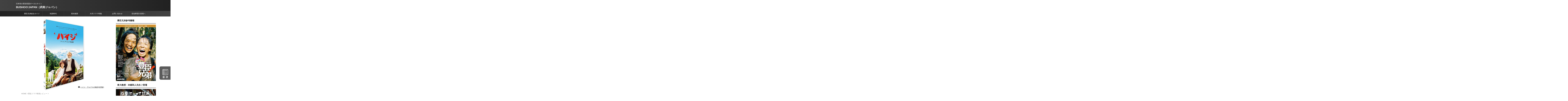

--- FILE ---
content_type: text/html; charset=UTF-8
request_url: https://bushoojapan.com/hiscontents/2020/04/16/113088
body_size: 24492
content:
<!DOCTYPE html><html lang="ja" prefix="og: https://ogp.me/ns#" class="s-navi-search-overlay "> <!--<![endif]--><head prefix="og: http://ogp.me/ns# fb: http://ogp.me/ns/fb# article: http://ogp.me/ns/article#">  <script async src="https://www.googletagmanager.com/gtag/js?id=G-N7REQGSSRJ"></script> <script>window.dataLayer = window.dataLayer || [];
	  function gtag(){dataLayer.push(arguments);}
	  gtag('js', new Date());

	  gtag('config', 'G-N7REQGSSRJ');</script> <meta charset="UTF-8" ><meta name="viewport" content="width=device-width,initial-scale=1.0,user-scalable=no,viewport-fit=cover"><meta name="format-detection" content="telephone=no" ><meta name="referrer" content="no-referrer-when-downgrade"/><link rel="preload" href="https://bushoojapan.com/wp-content/themes/affinger5/st_svg/fonts/stsvg.ttf?poe1v2" as="font" type="font/ttf" crossorigin><link rel="preload" href="https://bushoojapan.com/wp-content/themes/affinger5/css/fontawesome/fonts/fontawesome-webfont.woff2?v=4.7.0" as="font" type="font/woff2" crossorigin><link rel="alternate" type="application/rss+xml" title="BUSHOO!JAPAN（武将ジャパン） RSS Feed" href="https://bushoojapan.com/feed" /><link rel="pingback" href="https://bushoojapan.com/xmlrpc.php" > <!--[if lt IE 9]> <script src="https://bushoojapan.com/wp-content/themes/affinger/js/html5shiv.js"></script> <![endif]--><link media="all" href="https://bushoojapan.com/wp-content/cache/autoptimize/css/autoptimize_fb7621f3f8b43077f2e5330f528672f8.css" rel="stylesheet"><title>大人になってホロリとさせられる……映画『ハイジ アルプスの物語』 - BUSHOO!JAPAN（武将ジャパン）</title><title>大人になってホロリとさせられる……映画『ハイジ アルプスの物語』 - BUSHOO!JAPAN（武将ジャパン）</title><meta name="description" content="なんか毒々しいっつうか、普段はトンデモ映画ばっかりチョイスしているのに、たま～にこういうのを取り上げたくなるんですね……。"/><meta name="robots" content="follow, index, max-snippet:-1, max-video-preview:-1, max-image-preview:large"/><link rel="canonical" href="https://bushoojapan.com/hiscontents/2020/04/16/113088" /><link rel="next" href="https://bushoojapan.com/hiscontents/2020/04/16/113088/2" /><meta property="og:locale" content="ja_JP" /><meta property="og:type" content="article" /><meta property="og:title" content="大人になってホロリとさせられる……映画『ハイジ アルプスの物語』 - BUSHOO!JAPAN（武将ジャパン）" /><meta property="og:description" content="なんか毒々しいっつうか、普段はトンデモ映画ばっかりチョイスしているのに、たま～にこういうのを取り上げたくなるんですね……。" /><meta property="og:url" content="https://bushoojapan.com/hiscontents/2020/04/16/113088" /><meta property="og:site_name" content="BUSHOO!JAPAN（武将ジャパン）" /><meta property="article:tag" content="武者震之助の歴史映画レビュー" /><meta property="article:section" content="歴史ドラマ映画レビュー" /><meta property="og:updated_time" content="2025-08-25T16:20:20+09:00" /><meta property="og:image" content="https://storage.bushoojapan.com/wp-content/uploads/2018/05/7fceffcdd24b3aa263992591287eb4d1.jpg" /><meta property="og:image:secure_url" content="https://storage.bushoojapan.com/wp-content/uploads/2018/05/7fceffcdd24b3aa263992591287eb4d1.jpg" /><meta property="og:image:width" content="450" /><meta property="og:image:height" content="792" /><meta property="og:image:alt" content="大人になってホロリとさせられる……映画『ハイジ アルプスの物語』" /><meta property="og:image:type" content="image/jpeg" /><meta property="article:published_time" content="2020-04-16T11:00:59+09:00" /><meta property="article:modified_time" content="2025-08-25T16:20:20+09:00" /><meta name="twitter:card" content="summary_large_image" /><meta name="twitter:title" content="大人になってホロリとさせられる……映画『ハイジ アルプスの物語』 - BUSHOO!JAPAN（武将ジャパン）" /><meta name="twitter:description" content="なんか毒々しいっつうか、普段はトンデモ映画ばっかりチョイスしているのに、たま～にこういうのを取り上げたくなるんですね……。" /><meta name="twitter:image" content="https://storage.bushoojapan.com/wp-content/uploads/2018/05/7fceffcdd24b3aa263992591287eb4d1.jpg" /><meta name="twitter:label1" content="によって書かれた" /><meta name="twitter:data1" content="武者震之助" /><meta name="twitter:label2" content="読む時間" /><meta name="twitter:data2" content="1分" /> <script type="application/ld+json" class="rank-math-schema-pro">{"@context":"https://schema.org","@graph":[{"@type":"Place","@id":"https://bushoojapan.com/#place","address":{"@type":"PostalAddress","postalCode":"104-0061","streetAddress":"\u6771\u4eac\u90fd\u4e2d\u592e\u533a\u9280\u5ea71-12-4N&amp;E BLD.7\u968e","addressLocality":"\u4e2d\u592e\u533a","addressRegion":"\u6771\u4eac\u90fd"}},{"@type":["NewsMediaOrganization","Organization"],"@id":"https://bushoojapan.com/#organization","name":"\u682a\u5f0f\u4f1a\u793e\u51ac\u674f\u820e","url":"https://bushoojapan.com","email":"bushoojapan@gmail.com","address":{"@type":"PostalAddress","postalCode":"104-0061","streetAddress":"\u6771\u4eac\u90fd\u4e2d\u592e\u533a\u9280\u5ea71-12-4N&amp;E BLD.7\u968e","addressLocality":"\u4e2d\u592e\u533a","addressRegion":"\u6771\u4eac\u90fd"},"logo":{"@type":"ImageObject","@id":"https://bushoojapan.com/#logo","url":"https://storage.bushoojapan.com/wp-content/uploads/2025/11/favicon.png","contentUrl":"https://storage.bushoojapan.com/wp-content/uploads/2025/11/favicon.png","caption":"BUSHOO!JAPAN\uff08\u6b66\u5c06\u30b8\u30e3\u30d1\u30f3\uff09","inLanguage":"ja","width":"1142","height":"1142"},"description":"\u682a\u5f0f\u4f1a\u793e\u51ac\u674f\u820e\u306f\u6b74\u53f2\u30e1\u30c7\u30a3\u30a2\u300eBUSHOO!JAPAN\uff08\u6b66\u5c06\u30b8\u30e3\u30d1\u30f3\uff09\u300f\u3092\u904b\u55b6\u3059\u308b\u4f1a\u793e\u3067\u3059\u3002","legalName":"\u682a\u5f0f\u4f1a\u793e\u51ac\u674f\u820e","location":{"@id":"https://bushoojapan.com/#place"}},{"@type":"WebSite","@id":"https://bushoojapan.com/#website","url":"https://bushoojapan.com","name":"BUSHOO!JAPAN\uff08\u6b66\u5c06\u30b8\u30e3\u30d1\u30f3\uff09","alternateName":"\u6b66\u5c06\u30b8\u30e3\u30d1\u30f3","publisher":{"@id":"https://bushoojapan.com/#organization"},"inLanguage":"ja"},{"@type":"ImageObject","@id":"https://storage.bushoojapan.com/wp-content/uploads/2018/05/7fceffcdd24b3aa263992591287eb4d1.jpg","url":"https://storage.bushoojapan.com/wp-content/uploads/2018/05/7fceffcdd24b3aa263992591287eb4d1.jpg","width":"450","height":"792","inLanguage":"ja"},{"@type":"WebPage","@id":"https://bushoojapan.com/hiscontents/2020/04/16/113088#webpage","url":"https://bushoojapan.com/hiscontents/2020/04/16/113088","name":"\u5927\u4eba\u306b\u306a\u3063\u3066\u30db\u30ed\u30ea\u3068\u3055\u305b\u3089\u308c\u308b\u2026\u2026\u6620\u753b\u300e\u30cf\u30a4\u30b8 \u30a2\u30eb\u30d7\u30b9\u306e\u7269\u8a9e\u300f - BUSHOO!JAPAN\uff08\u6b66\u5c06\u30b8\u30e3\u30d1\u30f3\uff09","datePublished":"2020-04-16T11:00:59+09:00","dateModified":"2025-08-25T16:20:20+09:00","isPartOf":{"@id":"https://bushoojapan.com/#website"},"primaryImageOfPage":{"@id":"https://storage.bushoojapan.com/wp-content/uploads/2018/05/7fceffcdd24b3aa263992591287eb4d1.jpg"},"inLanguage":"ja"},{"@type":"Person","@id":"https://bushoojapan.com/author/musha","name":"\u6b66\u8005\u9707\u4e4b\u52a9","url":"https://bushoojapan.com/author/musha","image":{"@type":"ImageObject","@id":"https://secure.gravatar.com/avatar/28c15a0388aa5a028952ba016b5df16b8e50804f2da26a141eba247d66184e98?s=96&amp;d=mm&amp;r=g","url":"https://secure.gravatar.com/avatar/28c15a0388aa5a028952ba016b5df16b8e50804f2da26a141eba247d66184e98?s=96&amp;d=mm&amp;r=g","caption":"\u6b66\u8005\u9707\u4e4b\u52a9","inLanguage":"ja"},"sameAs":["https://www.amazon.co.jp/--ebook/dp/B07F8YQ1NF/"],"worksFor":{"@id":"https://bushoojapan.com/#organization"}},{"@type":"NewsArticle","headline":"\u5927\u4eba\u306b\u306a\u3063\u3066\u30db\u30ed\u30ea\u3068\u3055\u305b\u3089\u308c\u308b\u2026\u2026\u6620\u753b\u300e\u30cf\u30a4\u30b8 \u30a2\u30eb\u30d7\u30b9\u306e\u7269\u8a9e\u300f - BUSHOO!JAPAN\uff08\u6b66\u5c06\u30b8\u30e3\u30d1\u30f3\uff09","datePublished":"2020-04-16T11:00:59+09:00","dateModified":"2025-08-25T16:20:20+09:00","articleSection":"\u6b74\u53f2\u30c9\u30e9\u30de\u6620\u753b\u30ec\u30d3\u30e5\u30fc","author":{"@id":"https://bushoojapan.com/author/musha","name":"\u6b66\u8005\u9707\u4e4b\u52a9"},"publisher":{"@id":"https://bushoojapan.com/#organization"},"description":"\u306a\u3093\u304b\u6bd2\u3005\u3057\u3044\u3063\u3064\u3046\u304b\u3001\u666e\u6bb5\u306f\u30c8\u30f3\u30c7\u30e2\u6620\u753b\u3070\u3063\u304b\u308a\u30c1\u30e7\u30a4\u30b9\u3057\u3066\u3044\u308b\u306e\u306b\u3001\u305f\u307e\uff5e\u306b\u3053\u3046\u3044\u3046\u306e\u3092\u53d6\u308a\u4e0a\u3052\u305f\u304f\u306a\u308b\u3093\u3067\u3059\u306d\u2026\u2026\u3002","name":"\u5927\u4eba\u306b\u306a\u3063\u3066\u30db\u30ed\u30ea\u3068\u3055\u305b\u3089\u308c\u308b\u2026\u2026\u6620\u753b\u300e\u30cf\u30a4\u30b8 \u30a2\u30eb\u30d7\u30b9\u306e\u7269\u8a9e\u300f - BUSHOO!JAPAN\uff08\u6b66\u5c06\u30b8\u30e3\u30d1\u30f3\uff09","@id":"https://bushoojapan.com/hiscontents/2020/04/16/113088#richSnippet","isPartOf":{"@id":"https://bushoojapan.com/hiscontents/2020/04/16/113088#webpage"},"image":{"@id":"https://storage.bushoojapan.com/wp-content/uploads/2018/05/7fceffcdd24b3aa263992591287eb4d1.jpg"},"inLanguage":"ja","mainEntityOfPage":{"@id":"https://bushoojapan.com/hiscontents/2020/04/16/113088#webpage"}}]}</script>  <script type="text/javascript">window._wpemojiSettings = {"baseUrl":"https:\/\/s.w.org\/images\/core\/emoji\/16.0.1\/72x72\/","ext":".png","svgUrl":"https:\/\/s.w.org\/images\/core\/emoji\/16.0.1\/svg\/","svgExt":".svg","source":{"concatemoji":"https:\/\/bushoojapan.com\/wp-includes\/js\/wp-emoji-release.min.js?ver=6.8.3"}};
/*! This file is auto-generated */
!function(s,n){var o,i,e;function c(e){try{var t={supportTests:e,timestamp:(new Date).valueOf()};sessionStorage.setItem(o,JSON.stringify(t))}catch(e){}}function p(e,t,n){e.clearRect(0,0,e.canvas.width,e.canvas.height),e.fillText(t,0,0);var t=new Uint32Array(e.getImageData(0,0,e.canvas.width,e.canvas.height).data),a=(e.clearRect(0,0,e.canvas.width,e.canvas.height),e.fillText(n,0,0),new Uint32Array(e.getImageData(0,0,e.canvas.width,e.canvas.height).data));return t.every(function(e,t){return e===a[t]})}function u(e,t){e.clearRect(0,0,e.canvas.width,e.canvas.height),e.fillText(t,0,0);for(var n=e.getImageData(16,16,1,1),a=0;a<n.data.length;a++)if(0!==n.data[a])return!1;return!0}function f(e,t,n,a){switch(t){case"flag":return n(e,"\ud83c\udff3\ufe0f\u200d\u26a7\ufe0f","\ud83c\udff3\ufe0f\u200b\u26a7\ufe0f")?!1:!n(e,"\ud83c\udde8\ud83c\uddf6","\ud83c\udde8\u200b\ud83c\uddf6")&&!n(e,"\ud83c\udff4\udb40\udc67\udb40\udc62\udb40\udc65\udb40\udc6e\udb40\udc67\udb40\udc7f","\ud83c\udff4\u200b\udb40\udc67\u200b\udb40\udc62\u200b\udb40\udc65\u200b\udb40\udc6e\u200b\udb40\udc67\u200b\udb40\udc7f");case"emoji":return!a(e,"\ud83e\udedf")}return!1}function g(e,t,n,a){var r="undefined"!=typeof WorkerGlobalScope&&self instanceof WorkerGlobalScope?new OffscreenCanvas(300,150):s.createElement("canvas"),o=r.getContext("2d",{willReadFrequently:!0}),i=(o.textBaseline="top",o.font="600 32px Arial",{});return e.forEach(function(e){i[e]=t(o,e,n,a)}),i}function t(e){var t=s.createElement("script");t.src=e,t.defer=!0,s.head.appendChild(t)}"undefined"!=typeof Promise&&(o="wpEmojiSettingsSupports",i=["flag","emoji"],n.supports={everything:!0,everythingExceptFlag:!0},e=new Promise(function(e){s.addEventListener("DOMContentLoaded",e,{once:!0})}),new Promise(function(t){var n=function(){try{var e=JSON.parse(sessionStorage.getItem(o));if("object"==typeof e&&"number"==typeof e.timestamp&&(new Date).valueOf()<e.timestamp+604800&&"object"==typeof e.supportTests)return e.supportTests}catch(e){}return null}();if(!n){if("undefined"!=typeof Worker&&"undefined"!=typeof OffscreenCanvas&&"undefined"!=typeof URL&&URL.createObjectURL&&"undefined"!=typeof Blob)try{var e="postMessage("+g.toString()+"("+[JSON.stringify(i),f.toString(),p.toString(),u.toString()].join(",")+"));",a=new Blob([e],{type:"text/javascript"}),r=new Worker(URL.createObjectURL(a),{name:"wpTestEmojiSupports"});return void(r.onmessage=function(e){c(n=e.data),r.terminate(),t(n)})}catch(e){}c(n=g(i,f,p,u))}t(n)}).then(function(e){for(var t in e)n.supports[t]=e[t],n.supports.everything=n.supports.everything&&n.supports[t],"flag"!==t&&(n.supports.everythingExceptFlag=n.supports.everythingExceptFlag&&n.supports[t]);n.supports.everythingExceptFlag=n.supports.everythingExceptFlag&&!n.supports.flag,n.DOMReady=!1,n.readyCallback=function(){n.DOMReady=!0}}).then(function(){return e}).then(function(){var e;n.supports.everything||(n.readyCallback(),(e=n.source||{}).concatemoji?t(e.concatemoji):e.wpemoji&&e.twemoji&&(t(e.twemoji),t(e.wpemoji)))}))}((window,document),window._wpemojiSettings);</script> <!--noptimize--><script id="busho-ready">
			window.advanced_ads_ready=function(e,a){a=a||"complete";var d=function(e){return"interactive"===a?"loading"!==e:"complete"===e};d(document.readyState)?e():document.addEventListener("readystatechange",(function(a){d(a.target.readyState)&&e()}),{once:"interactive"===a})},window.advanced_ads_ready_queue=window.advanced_ads_ready_queue||[];		</script>
		<!--/noptimize--><style id="fonts-googleapis-roboto400-css" media="all">/* cyrillic-ext */
@font-face {
  font-family: 'Roboto';
  font-style: normal;
  font-weight: 400;
  font-stretch: 100%;
  font-display: swap;
  src: url(/fonts.gstatic.com/s/roboto/v50/KFOMCnqEu92Fr1ME7kSn66aGLdTylUAMQXC89YmC2DPNWubEbVmZiAr0klQmz24O0g.woff2) format('woff2');
  unicode-range: U+0460-052F, U+1C80-1C8A, U+20B4, U+2DE0-2DFF, U+A640-A69F, U+FE2E-FE2F;
}
/* cyrillic */
@font-face {
  font-family: 'Roboto';
  font-style: normal;
  font-weight: 400;
  font-stretch: 100%;
  font-display: swap;
  src: url(/fonts.gstatic.com/s/roboto/v50/KFOMCnqEu92Fr1ME7kSn66aGLdTylUAMQXC89YmC2DPNWubEbVmQiAr0klQmz24O0g.woff2) format('woff2');
  unicode-range: U+0301, U+0400-045F, U+0490-0491, U+04B0-04B1, U+2116;
}
/* greek-ext */
@font-face {
  font-family: 'Roboto';
  font-style: normal;
  font-weight: 400;
  font-stretch: 100%;
  font-display: swap;
  src: url(/fonts.gstatic.com/s/roboto/v50/KFOMCnqEu92Fr1ME7kSn66aGLdTylUAMQXC89YmC2DPNWubEbVmYiAr0klQmz24O0g.woff2) format('woff2');
  unicode-range: U+1F00-1FFF;
}
/* greek */
@font-face {
  font-family: 'Roboto';
  font-style: normal;
  font-weight: 400;
  font-stretch: 100%;
  font-display: swap;
  src: url(/fonts.gstatic.com/s/roboto/v50/KFOMCnqEu92Fr1ME7kSn66aGLdTylUAMQXC89YmC2DPNWubEbVmXiAr0klQmz24O0g.woff2) format('woff2');
  unicode-range: U+0370-0377, U+037A-037F, U+0384-038A, U+038C, U+038E-03A1, U+03A3-03FF;
}
/* math */
@font-face {
  font-family: 'Roboto';
  font-style: normal;
  font-weight: 400;
  font-stretch: 100%;
  font-display: swap;
  src: url(/fonts.gstatic.com/s/roboto/v50/KFOMCnqEu92Fr1ME7kSn66aGLdTylUAMQXC89YmC2DPNWubEbVnoiAr0klQmz24O0g.woff2) format('woff2');
  unicode-range: U+0302-0303, U+0305, U+0307-0308, U+0310, U+0312, U+0315, U+031A, U+0326-0327, U+032C, U+032F-0330, U+0332-0333, U+0338, U+033A, U+0346, U+034D, U+0391-03A1, U+03A3-03A9, U+03B1-03C9, U+03D1, U+03D5-03D6, U+03F0-03F1, U+03F4-03F5, U+2016-2017, U+2034-2038, U+203C, U+2040, U+2043, U+2047, U+2050, U+2057, U+205F, U+2070-2071, U+2074-208E, U+2090-209C, U+20D0-20DC, U+20E1, U+20E5-20EF, U+2100-2112, U+2114-2115, U+2117-2121, U+2123-214F, U+2190, U+2192, U+2194-21AE, U+21B0-21E5, U+21F1-21F2, U+21F4-2211, U+2213-2214, U+2216-22FF, U+2308-230B, U+2310, U+2319, U+231C-2321, U+2336-237A, U+237C, U+2395, U+239B-23B7, U+23D0, U+23DC-23E1, U+2474-2475, U+25AF, U+25B3, U+25B7, U+25BD, U+25C1, U+25CA, U+25CC, U+25FB, U+266D-266F, U+27C0-27FF, U+2900-2AFF, U+2B0E-2B11, U+2B30-2B4C, U+2BFE, U+3030, U+FF5B, U+FF5D, U+1D400-1D7FF, U+1EE00-1EEFF;
}
/* symbols */
@font-face {
  font-family: 'Roboto';
  font-style: normal;
  font-weight: 400;
  font-stretch: 100%;
  font-display: swap;
  src: url(/fonts.gstatic.com/s/roboto/v50/KFOMCnqEu92Fr1ME7kSn66aGLdTylUAMQXC89YmC2DPNWubEbVn6iAr0klQmz24O0g.woff2) format('woff2');
  unicode-range: U+0001-000C, U+000E-001F, U+007F-009F, U+20DD-20E0, U+20E2-20E4, U+2150-218F, U+2190, U+2192, U+2194-2199, U+21AF, U+21E6-21F0, U+21F3, U+2218-2219, U+2299, U+22C4-22C6, U+2300-243F, U+2440-244A, U+2460-24FF, U+25A0-27BF, U+2800-28FF, U+2921-2922, U+2981, U+29BF, U+29EB, U+2B00-2BFF, U+4DC0-4DFF, U+FFF9-FFFB, U+10140-1018E, U+10190-1019C, U+101A0, U+101D0-101FD, U+102E0-102FB, U+10E60-10E7E, U+1D2C0-1D2D3, U+1D2E0-1D37F, U+1F000-1F0FF, U+1F100-1F1AD, U+1F1E6-1F1FF, U+1F30D-1F30F, U+1F315, U+1F31C, U+1F31E, U+1F320-1F32C, U+1F336, U+1F378, U+1F37D, U+1F382, U+1F393-1F39F, U+1F3A7-1F3A8, U+1F3AC-1F3AF, U+1F3C2, U+1F3C4-1F3C6, U+1F3CA-1F3CE, U+1F3D4-1F3E0, U+1F3ED, U+1F3F1-1F3F3, U+1F3F5-1F3F7, U+1F408, U+1F415, U+1F41F, U+1F426, U+1F43F, U+1F441-1F442, U+1F444, U+1F446-1F449, U+1F44C-1F44E, U+1F453, U+1F46A, U+1F47D, U+1F4A3, U+1F4B0, U+1F4B3, U+1F4B9, U+1F4BB, U+1F4BF, U+1F4C8-1F4CB, U+1F4D6, U+1F4DA, U+1F4DF, U+1F4E3-1F4E6, U+1F4EA-1F4ED, U+1F4F7, U+1F4F9-1F4FB, U+1F4FD-1F4FE, U+1F503, U+1F507-1F50B, U+1F50D, U+1F512-1F513, U+1F53E-1F54A, U+1F54F-1F5FA, U+1F610, U+1F650-1F67F, U+1F687, U+1F68D, U+1F691, U+1F694, U+1F698, U+1F6AD, U+1F6B2, U+1F6B9-1F6BA, U+1F6BC, U+1F6C6-1F6CF, U+1F6D3-1F6D7, U+1F6E0-1F6EA, U+1F6F0-1F6F3, U+1F6F7-1F6FC, U+1F700-1F7FF, U+1F800-1F80B, U+1F810-1F847, U+1F850-1F859, U+1F860-1F887, U+1F890-1F8AD, U+1F8B0-1F8BB, U+1F8C0-1F8C1, U+1F900-1F90B, U+1F93B, U+1F946, U+1F984, U+1F996, U+1F9E9, U+1FA00-1FA6F, U+1FA70-1FA7C, U+1FA80-1FA89, U+1FA8F-1FAC6, U+1FACE-1FADC, U+1FADF-1FAE9, U+1FAF0-1FAF8, U+1FB00-1FBFF;
}
/* vietnamese */
@font-face {
  font-family: 'Roboto';
  font-style: normal;
  font-weight: 400;
  font-stretch: 100%;
  font-display: swap;
  src: url(/fonts.gstatic.com/s/roboto/v50/KFOMCnqEu92Fr1ME7kSn66aGLdTylUAMQXC89YmC2DPNWubEbVmbiAr0klQmz24O0g.woff2) format('woff2');
  unicode-range: U+0102-0103, U+0110-0111, U+0128-0129, U+0168-0169, U+01A0-01A1, U+01AF-01B0, U+0300-0301, U+0303-0304, U+0308-0309, U+0323, U+0329, U+1EA0-1EF9, U+20AB;
}
/* latin-ext */
@font-face {
  font-family: 'Roboto';
  font-style: normal;
  font-weight: 400;
  font-stretch: 100%;
  font-display: swap;
  src: url(/fonts.gstatic.com/s/roboto/v50/KFOMCnqEu92Fr1ME7kSn66aGLdTylUAMQXC89YmC2DPNWubEbVmaiAr0klQmz24O0g.woff2) format('woff2');
  unicode-range: U+0100-02BA, U+02BD-02C5, U+02C7-02CC, U+02CE-02D7, U+02DD-02FF, U+0304, U+0308, U+0329, U+1D00-1DBF, U+1E00-1E9F, U+1EF2-1EFF, U+2020, U+20A0-20AB, U+20AD-20C0, U+2113, U+2C60-2C7F, U+A720-A7FF;
}
/* latin */
@font-face {
  font-family: 'Roboto';
  font-style: normal;
  font-weight: 400;
  font-stretch: 100%;
  font-display: swap;
  src: url(/fonts.gstatic.com/s/roboto/v50/KFOMCnqEu92Fr1ME7kSn66aGLdTylUAMQXC89YmC2DPNWubEbVmUiAr0klQmz24.woff2) format('woff2');
  unicode-range: U+0000-00FF, U+0131, U+0152-0153, U+02BB-02BC, U+02C6, U+02DA, U+02DC, U+0304, U+0308, U+0329, U+2000-206F, U+20AC, U+2122, U+2191, U+2193, U+2212, U+2215, U+FEFF, U+FFFD;
}
</style><link rel='stylesheet' id='single-css' href='https://bushoojapan.com/wp-content/themes/affinger/st-rankcss.php' type='text/css' media='all' /><link rel='stylesheet' id='st-themecss-css' href='https://bushoojapan.com/wp-content/themes/affinger/st-themecss-loader.php?ver=6.8.3' type='text/css' media='all' /> <script type="text/javascript" src="https://bushoojapan.com/wp-includes/js/jquery/jquery.min.js?ver=3.7.1" id="jquery-core-js"></script> <link rel="https://api.w.org/" href="https://bushoojapan.com/wp-json/" /><link rel="alternate" title="JSON" type="application/json" href="https://bushoojapan.com/wp-json/wp/v2/posts/113088" /><link rel='shortlink' href='https://bushoojapan.com/?p=113088' /><link rel="alternate" title="oEmbed (JSON)" type="application/json+oembed" href="https://bushoojapan.com/wp-json/oembed/1.0/embed?url=https%3A%2F%2Fbushoojapan.com%2Fhiscontents%2F2020%2F04%2F16%2F113088" /><link rel="alternate" title="oEmbed (XML)" type="text/xml+oembed" href="https://bushoojapan.com/wp-json/oembed/1.0/embed?url=https%3A%2F%2Fbushoojapan.com%2Fhiscontents%2F2020%2F04%2F16%2F113088&#038;format=xml" /> <script src="https://yads.c.yimg.jp/js/ytag.js"></script> <script>window.yjDataLayer = window.yjDataLayer || [];
    function ytag() {yjDataLayer.push(arguments);}
    ytag({"type": "ycl_cookie"});
    ytag({"type": "ycl_cookie_extended"});</script><meta name="robots" content="index, follow" /><meta name="thumbnail" content="https://storage.bushoojapan.com/wp-content/uploads/2018/05/7fceffcdd24b3aa263992591287eb4d1.jpg"><link rel="next" href="https://bushoojapan.com/hiscontents/2020/04/16/113088/2" /><meta name="google-site-verification" content="tr51yTQz0cUpR7mbj8gHU8OMajZ6Juoce_5DOtfFxp0" /> <script data-ad-client="ca-pub-6644371978869116" async src="https://pagead2.googlesyndication.com/pagead/js/adsbygoogle.js"></script> <link rel="canonical" href="https://bushoojapan.com/hiscontents/2020/04/16/113088" /><link rel="icon" href="https://storage.bushoojapan.com/wp-content/uploads/2021/08/36022efb3ffa40f2c233c1875a43ab57-100x100.png" sizes="32x32" /><link rel="icon" href="https://storage.bushoojapan.com/wp-content/uploads/2021/08/36022efb3ffa40f2c233c1875a43ab57-256x254.png" sizes="192x192" /><link rel="apple-touch-icon" href="https://storage.bushoojapan.com/wp-content/uploads/2021/08/36022efb3ffa40f2c233c1875a43ab57-256x254.png" /><meta name="msapplication-TileImage" content="https://storage.bushoojapan.com/wp-content/uploads/2021/08/36022efb3ffa40f2c233c1875a43ab57.png" /><style type="text/css" id="wp-custom-css">/* &#x1f537;元からある細かな装飾 */
.linkfree-widget .widget_title {
  text-align: center;
}
.related-link-top, .related-link-bottom {
  background: #f7f7f7;
  border-left: 4px solid #b22222;
  padding: 0.6em 1em;
  margin: 1em 0;
  font-size: 95%;
}
summary {
  cursor: pointer;
  padding: 0.3em 0.5em;
  background: #f5f5f5;
  border: 1px solid #ccc;
  border-radius: 4px;
  display: inline-block;
  transition: background 0.2s;
}
summary:hover {
  background: #eee;
}
summary::after { content: " ▼"; color: #888; }
details[open] summary::after { content: " ▲"; }


/*-----------------------------------
Sticky TOC
------------------------------------*/
 
/*-----------------------------------
固定目次ボタンの位置とサイズの調整
------------------------------------*/
 
.ez-toc-open-icon {
	  top:auto;
	  bottom: 120px;
	  background-color: #040404a6;
    color: #fff;
	  box-shadow:none;
		padding: 10px 10px 10px;
}
 
.ez-toc-open-icon a:hover {
    color: #fff;
}
 
.ez-toc-open-icon span.text {
  transform: rotate(0deg);
}
 
 
/*-----------------------------------
デスクトップ表示のみの変更
------------------------------------*/
@media only screen and (min-width: 600px){
.ez-toc-open-icon {
    padding: 15px 18px 10px 15px;
}
	
}
 
/*-----------------------------------
目次表示ボタンの矢印と文字を削除してアイコンを挿入
------------------------------------*/
div.ez-toc-sticky span.arrow {
    display: inline-block; /* spanをブロック化し、サイズ指定を可能にする */
    width: 30px; /* アイコンの幅 */
    height: 45px; /* アイコンの高さ */
    background-image: url('https://2week.net/wordpress/wp-content/uploads/画像11-1.png'); /* アイコン画像のURL */
    background-size: cover; /* 画像がspanのサイズに合わせて表示されるように */
    text-indent: 100%; /* 元のテキストを視覚的に画面外に押し出す */
    white-space: nowrap; /* テキストが折り返されないように */
    overflow: hidden; /* 視覚的に画面外に出たテキストを隠す */
}
 
/*-----------------------------------
デスクトップ表示のみの変更
------------------------------------*/
@media only screen and (min-width: 600px){
div.ez-toc-sticky span.arrow {
    width: 50px; /* アイコンの幅 */
    height: 75px; /* アイコンの高さ */
}
}
 
 
div.ez-toc-sticky span.text {
    display: none; /* ez-toc-stickyクラスが適用されたdiv内の'text'クラスを持つspan要素を非表示にする */
}
 
/*-----------------------------------
目次表示時の高さと表示スピードの調整
------------------------------------*/
 
.ez-toc-sticky-fixed.show {
    top: auto;
	  bottom: 75px;
}
.ez-toc-sticky-fixed.show {
    -moz-transition: right .1s linear;
    -o-transition: right .1s linear;
    transition: right .1s linear;
    right: 0;
}
 
.ez-toc-sticky-fixed.hide {
    -webkit-transition: opacity .3s linear, right .3s cubic-bezier(.4, 0, 1, 1);
    -ms-transition: opacity .3s linear, right .3s cubic-bezier(.4, 0, 1, 1);
    -o-transition: opacity .3s linear, right .3s cubic-bezier(.4, 0, 1, 1);
    transition: opacity .1s linear, right .1s cubic-bezier(.4, 0, 1, 1);
    right: -100%;
    top: auto;
	  bottom: 75px;
}
 
/*-----------------------------------
デスクトップ表示のみの変更
------------------------------------*/
@media only screen and (min-width: 960px){
.ez-toc-sticky-fixed .ez-toc-sidebar #ez-toc-sticky-container {
max-width: 300px;
}
	
	.ez-toc-sticky-fixed.show {
    bottom: 120px;
}
	
	.ez-toc-sticky-fixed.hide {
    bottom: 75px;
}
	
}
 
/*-----------------------------------
目次表示時の配置と文字サイズと下線の調整
------------------------------------*/
 
.ez-toc-sticky-fixed .ez-toc-sidebar .ez-toc-sticky-title-container {
    border-bottom-color: #EEEEEE;
    background-color: #ffffff00;
    border-bottom: 0px solid #e5e5e5;
}
 
.ez-toc-sticky-fixed .ez-toc-sidebar #ez-toc-sticky-container {
    margin-top: 25px;
}
 
.ez-toc-sticky-fixed .ez-toc-sidebar .ez-toc-sticky-title-container {
	  padding: 0px;
    height: 0px;
    top: 0;
}
    .ez-toc-sticky-fixed .ez-toc-sidebar #ez-toc-sticky-container {
        font-size: 14px;
        min-width: 100%;
    }
 
#ez-toc-sticky-container a {
    color: rgba(255, 255, 255, 1);
}
 
.ez-toc-sticky-fixed .ez-toc-sidebar {
    padding: 0px 10px 10px;
	  background-color: #040404d1;
	  border-radius: 10px 0 0 10px;
	  height: auto;
    }
 
#ez-toc-sticky-container li, #ez-toc-sticky-container ul, #ez-toc-sticky-container ul li, div.ez-toc-sticky-widget-container, div.ez-toc-sticky-widget-container li {
    line-height: 2;
    border-bottom: dotted 1px #ccc;
}
 
.ez-toc-sticky-fixed {
    max-height: 80vh; /* ビューポートの90%の高さ */
    overflow-y: auto; /* 縦方向にコンテンツが溢れる場合にスクロールバーを表示 */
}
 
/*-----------------------------------
タップした目次を灰色表示しない
------------------------------------*/
 
#ez-toc-sticky-container a:visited {
    color: rgba(255, 255, 255, 1);
}
 
/*-----------------------------------
×ボタンを白色表示
------------------------------------*/
.ez-toc-sticky-fixed .ez-toc-close-icon {
    color: rgba(255, 255, 255, 1);
}
 
/*-----------------------------------
目次が跳ねるCSS
------------------------------------*/
 
@keyframes toc-hop {
  0%, 100% {
    transform: translateY(0);
  }
  50% {
    transform: translateY(-3px);
  }
}
 
.ez-toc-open-icon {
  animation: toc-hop 1.4s ease-in-out infinite;
  animation-play-state: running ;
}


/* Rank Math Breadcrumbs Style */
.rank-math-breadcrumb {
  font-size: 13px;        /* フォント少し小さめ */
  margin: 5px 0 10px;     /* 上下余白を調整 */
  color: #555;            /* リンク以外の文字色 */
}

/* リンク色を黒っぽく */
.rank-math-breadcrumb a {
  color: #444;
  text-decoration: none;  /* 下線削除 */
}

/* ホバー時の色 */
.rank-math-breadcrumb a:hover {
  color: #000;
  text-decoration: underline;
}

/* パンくずの区切り記号の色 */
.rank-math-breadcrumb .separator {
  color: #888;
  padding: 0 4px;
}

.rank-math-breadcrumb a {
    pointer-events: none;
    cursor: default;
    text-decoration: none;
    color: inherit;
}</style><meta property="og:type" content="article"><meta property="og:title" content="大人になってホロリとさせられる……映画『ハイジ アルプスの物語』"><meta property="og:url" content="https://bushoojapan.com/hiscontents/2020/04/16/113088"><meta property="og:description" content="な ..."><meta property="og:site_name" content="BUSHOO!JAPAN（武将ジャパン）"><meta property="og:image" content="https://storage.bushoojapan.com/wp-content/uploads/2018/05/7fceffcdd24b3aa263992591287eb4d1.jpg"><meta property="article:published_time" content="2020-04-16T11:00:59+09:00" /><meta property="article:author" content="武者震之助" /><meta name="twitter:site" content="@bushoojapan"><meta name="twitter:card" content="summary_large_image"><meta name="twitter:title" content="大人になってホロリとさせられる……映画『ハイジ アルプスの物語』"><meta name="twitter:description" content="な ..."><meta name="twitter:image" content="https://storage.bushoojapan.com/wp-content/uploads/2018/05/7fceffcdd24b3aa263992591287eb4d1.jpg">  <script>(function (window, document, $, undefined) {
		'use strict';

		var SlideBox = (function () {
			/**
			 * @param $element
			 *
			 * @constructor
			 */
			function SlideBox($element) {
				this._$element = $element;
			}

			SlideBox.prototype.$content = function () {
				return this._$element.find('[data-st-slidebox-content]');
			};

			SlideBox.prototype.$toggle = function () {
				return this._$element.find('[data-st-slidebox-toggle]');
			};

			SlideBox.prototype.$icon = function () {
				return this._$element.find('[data-st-slidebox-icon]');
			};

			SlideBox.prototype.$text = function () {
				return this._$element.find('[data-st-slidebox-text]');
			};

			SlideBox.prototype.is_expanded = function () {
				return !!(this._$element.filter('[data-st-slidebox-expanded="true"]').length);
			};

			SlideBox.prototype.expand = function () {
				var self = this;

				this.$content().slideDown()
					.promise()
					.then(function () {
						var $icon = self.$icon();
						var $text = self.$text();

						$icon.removeClass($icon.attr('data-st-slidebox-icon-collapsed'))
							.addClass($icon.attr('data-st-slidebox-icon-expanded'))

						$text.text($text.attr('data-st-slidebox-text-expanded'))

						self._$element.removeClass('is-collapsed')
							.addClass('is-expanded');

						self._$element.attr('data-st-slidebox-expanded', 'true');
					});
			};

			SlideBox.prototype.collapse = function () {
				var self = this;

				this.$content().slideUp()
					.promise()
					.then(function () {
						var $icon = self.$icon();
						var $text = self.$text();

						$icon.removeClass($icon.attr('data-st-slidebox-icon-expanded'))
							.addClass($icon.attr('data-st-slidebox-icon-collapsed'))

						$text.text($text.attr('data-st-slidebox-text-collapsed'))

						self._$element.removeClass('is-expanded')
							.addClass('is-collapsed');

						self._$element.attr('data-st-slidebox-expanded', 'false');
					});
			};

			SlideBox.prototype.toggle = function () {
				if (this.is_expanded()) {
					this.collapse();
				} else {
					this.expand();
				}
			};

			SlideBox.prototype.add_event_listeners = function () {
				var self = this;

				this.$toggle().on('click', function (event) {
					self.toggle();
				});
			};

			SlideBox.prototype.initialize = function () {
				this.add_event_listeners();
			};

			return SlideBox;
		}());

		function on_ready() {
			var slideBoxes = [];

			$('[data-st-slidebox]').each(function () {
				var $element = $(this);
				var slideBox = new SlideBox($element);

				slideBoxes.push(slideBox);

				slideBox.initialize();
			});

			return slideBoxes;
		}

		$(on_ready);
	}(window, window.document, jQuery));</script> <script>(function (window, document, $, undefined) {
			'use strict';

			$(function(){
			$('.post h2:not([class^="is-style-st-heading-custom-"]):not([class*=" is-style-st-heading-custom-"]):not(.st-css-no2) , .h2modoki').wrapInner('<span class="st-dash-design"></span>');
			})
		}(window, window.document, jQuery));</script> <script>(function (window, document, $, undefined) {
		'use strict';

		$(function(){
		  $('#st-tab-menu li').on('click', function(){
			if($(this).not('active')){
			  $(this).addClass('active').siblings('li').removeClass('active');
			  var index = $('#st-tab-menu li').index(this);
			  $('#st-tab-menu + #st-tab-box div').eq(index).addClass('active').siblings('div').removeClass('active');
			}
		  });
		});
	}(window, window.document, jQuery));</script> <script>(function (window, document, $, undefined) {
		'use strict';

		$(function(){
			/* 第一階層のみの目次にクラスを挿入 */
			$("#toc_container:not(:has(ul ul))").addClass("only-toc");
			/* アコーディオンメニュー内のカテゴリーにクラス追加 */
			$(".st-ac-box ul:has(.cat-item)").each(function(){
				$(this).addClass("st-ac-cat");
			});
		});
	}(window, window.document, jQuery));</script> <script>(function (window, document, $, undefined) {
		'use strict';

		$(function(){
									$('.st-star').parent('.rankh4').css('padding-bottom','5px'); // スターがある場合のランキング見出し調整
		});
	}(window, window.document, jQuery));</script> <script>(function (window, document, $, undefined) {
			'use strict';

			$(function() {
				$('.is-style-st-paragraph-kaiwa').wrapInner('<span class="st-paragraph-kaiwa-text">');
			});
		}(window, window.document, jQuery));</script> <script>(function (window, document, $, undefined) {
			'use strict';

			$(function() {
				$('.is-style-st-paragraph-kaiwa-b').wrapInner('<span class="st-paragraph-kaiwa-text">');
			});
		}(window, window.document, jQuery));</script> <script>/* Gutenbergスタイルを調整 */
	(function (window, document, $, undefined) {
		'use strict';

		$(function() {
			$( '[class^="is-style-st-paragraph-"],[class*=" is-style-st-paragraph-"]' ).wrapInner( '<span class="st-noflex"></span>' );
		});
	}(window, window.document, jQuery));</script> </head><body ontouchstart="" class="wp-singular post-template-default single single-post postid-113088 single-format-standard wp-theme-affinger wp-child-theme-affinger-child st-af single-cat-1876 not-front-page aa-prefix-busho-" ><div id="st-ami"><div id="wrapper" class="" ontouchstart=""><div id="wrapper-in"><header id=""><div id="header-full"><div id="headbox-bg-fixed"><div id="headbox-bg"><div id="headbox"><nav id="s-navi" class="pcnone" data-st-nav data-st-nav-type="normal"><dl class="acordion is-active" data-st-nav-primary><dt class="trigger"><p class="acordion_button"><span class="op op-menu has-text"><i class="st-fa st-svg-menu_thin"></i></span></p><div id="st-mobile-logo"></div></dt><dd class="acordion_tree"><div class="acordion_tree_content"><div class="menu-%e3%82%b9%e3%83%9e%e3%83%9b%e3%82%b9%e3%83%a9%e3%82%a4%e3%83%89%e3%83%a1%e3%83%8b%e3%83%a5%e3%83%bc-container"><ul id="menu-%e3%82%b9%e3%83%9e%e3%83%9b%e3%82%b9%e3%83%a9%e3%82%a4%e3%83%89%e3%83%a1%e3%83%8b%e3%83%a5%e3%83%bc" class="menu"><li id="menu-item-202025" class="menu-item menu-item-type-post_type menu-item-object-page menu-item-202025"><a href="https://bushoojapan.com/nihonshi/taiga/toyotomikyodai"><span class="menu-item-label">豊臣兄弟</span></a></li><li id="menu-item-202018" class="menu-item menu-item-type-post_type menu-item-object-page menu-item-has-children menu-item-202018"><a href="https://bushoojapan.com/nihonshi/sengoku"><span class="menu-item-label">戦国時代</span></a><ul class="sub-menu"><li id="menu-item-202019" class="menu-item menu-item-type-post_type menu-item-object-page menu-item-202019"><a href="https://bushoojapan.com/nihonshi/sengoku/shincho-kouki"><span class="menu-item-label">信長公記</span></a></li></ul></li><li id="menu-item-202029" class="menu-item menu-item-type-post_type menu-item-object-page menu-item-has-children menu-item-202029"><a href="https://bushoojapan.com/nihonshi/taiga"><span class="menu-item-label">大河ドラマ特集</span></a><ul class="sub-menu"><li id="menu-item-202020" class="menu-item menu-item-type-post_type menu-item-object-page menu-item-202020"><a href="https://bushoojapan.com/nihonshi/taiga/berabou"><span class="menu-item-label">べらぼう</span></a></li><li id="menu-item-202024" class="menu-item menu-item-type-post_type menu-item-object-page menu-item-202024"><a href="https://bushoojapan.com/nihonshi/taiga/hikaru"><span class="menu-item-label">光る君へ</span></a></li><li id="menu-item-202023" class="menu-item menu-item-type-post_type menu-item-object-page menu-item-202023"><a href="https://bushoojapan.com/nihonshi/taiga/douie"><span class="menu-item-label">どうする家康</span></a></li><li id="menu-item-202280" class="menu-item menu-item-type-post_type menu-item-object-page menu-item-202280"><a href="https://bushoojapan.com/nihonshi/taiga/kamakuradono"><span class="menu-item-label">鎌倉殿の13人</span></a></li><li id="menu-item-203367" class="menu-item menu-item-type-post_type menu-item-object-page menu-item-203367"><a href="https://bushoojapan.com/nihonshi/taiga/seiten"><span class="menu-item-label">青天を衝け</span></a></li><li id="menu-item-203365" class="menu-item menu-item-type-post_type menu-item-object-page menu-item-203365"><a href="https://bushoojapan.com/nihonshi/taiga/idaten"><span class="menu-item-label">いだてん</span></a></li><li id="menu-item-203366" class="menu-item menu-item-type-post_type menu-item-object-page menu-item-203366"><a href="https://bushoojapan.com/nihonshi/taiga/segodon"><span class="menu-item-label">西郷どん</span></a></li><li id="menu-item-202026" class="menu-item menu-item-type-post_type menu-item-object-page menu-item-202026"><a href="https://bushoojapan.com/nihonshi/taiga/kirin"><span class="menu-item-label">麒麟がくる</span></a></li><li id="menu-item-202022" class="menu-item menu-item-type-post_type menu-item-object-page menu-item-202022"><a href="https://bushoojapan.com/nihonshi/taiga/naotora"><span class="menu-item-label">おんな城主 直虎</span></a></li><li id="menu-item-202281" class="menu-item menu-item-type-post_type menu-item-object-page menu-item-202281"><a href="https://bushoojapan.com/nihonshi/taiga/sanadamaru"><span class="menu-item-label">真田丸</span></a></li></ul></li><li id="menu-item-202535" class="menu-item menu-item-type-taxonomy menu-item-object-category menu-item-has-children menu-item-202535"><a href="https://bushoojapan.com/category/comic/nihonshimanga"><span class="menu-item-label">まんが日本史ブギウギ</span></a><ul class="sub-menu"><li id="menu-item-202536" class="menu-item menu-item-type-taxonomy menu-item-object-category menu-item-202536"><a href="https://bushoojapan.com/category/comic/comictaka"><span class="menu-item-label">まんが戦国ブギウギ</span></a></li></ul></li><li id="menu-item-122268" class="menu-item menu-item-type-taxonomy menu-item-object-category menu-item-122268"><a href="https://bushoojapan.com/category/jphistory/baku"><span class="menu-item-label">幕末維新</span></a></li><li id="menu-item-203475" class="menu-item menu-item-type-taxonomy menu-item-object-category menu-item-203475"><a href="https://bushoojapan.com/category/jphistory/kodai"><span class="menu-item-label">飛鳥・奈良・平安</span></a></li><li id="menu-item-203476" class="menu-item menu-item-type-taxonomy menu-item-object-category menu-item-203476"><a href="https://bushoojapan.com/category/jphistory/middle"><span class="menu-item-label">源平・鎌倉・室町</span></a></li><li id="menu-item-203478" class="menu-item menu-item-type-taxonomy menu-item-object-category menu-item-203478"><a href="https://bushoojapan.com/category/jphistory/kingendai"><span class="menu-item-label">明治・大正・昭和</span></a></li><li id="menu-item-203477" class="menu-item menu-item-type-taxonomy menu-item-object-category menu-item-203477"><a href="https://bushoojapan.com/category/jphistory/edo"><span class="menu-item-label">江戸時代</span></a></li><li id="menu-item-202027" class="menu-item menu-item-type-post_type menu-item-object-page menu-item-202027"><a href="https://bushoojapan.com/nihonshi/hongo"><span class="menu-item-label">東大・本郷教授の歴史ニュース読み</span></a></li><li id="menu-item-203479" class="menu-item menu-item-type-post_type menu-item-object-page menu-item-203479"><a href="https://bushoojapan.com/nihonshi"><span class="menu-item-label">日本史総合ガイド</span></a></li></ul></div><div class="clear"></div></div></dd></dl></nav><div id="header-l"><div id="st-text-logo"><p class="descr sitenametop"> 日本初の歴史戦国ポータルサイト</p><p class="sitename"><a href="https://bushoojapan.com/"> BUSHOO!JAPAN（武将ジャパン） </a></p></div></div><div id="header-r" class="smanone"></div></div></div></div><div id="gazou-wide"><div id="st-headerbox"><div id="st-header"></div></div><div id="st-menubox"><div id="st-menuwide"><div id="st-menuwide-fixed"><nav class="smanone clearfix"><ul id="menu-%e3%83%98%e3%83%83%e3%83%80%e3%83%a1%e3%83%8b%e3%83%a5%e3%83%bc" class="menu"><li id="menu-item-201958" class="menu-item menu-item-type-post_type menu-item-object-page menu-item-201958"><a href="https://bushoojapan.com/nihonshi/taiga/toyotomikyodai">豊臣兄弟総合ガイド</a></li><li id="menu-item-197162" class="menu-item menu-item-type-post_type menu-item-object-page menu-item-has-children menu-item-197162"><a href="https://bushoojapan.com/nihonshi/sengoku">戦国時代</a><ul class="sub-menu"><li id="menu-item-203373" class="menu-item menu-item-type-post_type menu-item-object-page menu-item-203373"><a href="https://bushoojapan.com/nihonshi/sengoku/shincho-kouki">『信長公記』連載まとめ</a></li></ul></li><li id="menu-item-143678" class="menu-item menu-item-type-taxonomy menu-item-object-category menu-item-has-children menu-item-143678"><a href="https://bushoojapan.com/category/jphistory/baku">幕末維新</a><ul class="sub-menu"><li id="menu-item-181056" class="menu-item menu-item-type-taxonomy menu-item-object-category menu-item-181056"><a href="https://bushoojapan.com/category/jphistory/kodai">飛鳥・奈良・平安</a></li><li id="menu-item-181057" class="menu-item menu-item-type-taxonomy menu-item-object-category menu-item-181057"><a href="https://bushoojapan.com/category/jphistory/middle">源平・鎌倉・室町</a></li><li id="menu-item-181058" class="menu-item menu-item-type-taxonomy menu-item-object-category menu-item-181058"><a href="https://bushoojapan.com/category/jphistory/edo">江戸時代</a></li><li id="menu-item-181059" class="menu-item menu-item-type-taxonomy menu-item-object-category menu-item-181059"><a href="https://bushoojapan.com/category/jphistory/kingendai">明治・大正・昭和</a></li><li id="menu-item-143923" class="menu-item menu-item-type-custom menu-item-object-custom menu-item-143923"><a href="https://bushoojapan.com/tag/%e3%81%be%e3%82%8a%e5%85%88%e7%94%9f%e3%81%ae%e6%ad%b4%e5%8f%b2%e8%a8%ba%e5%af%9f%e5%ae%a4">まり先生の歴史診察室</a></li><li id="menu-item-144502" class="menu-item menu-item-type-custom menu-item-object-custom menu-item-144502"><a href="https://bushoojapan.com/tag/%e3%81%8a%e5%9f%8e%e9%87%8e%e9%83%8e%ef%bc%81">お城野郎！</a></li><li id="menu-item-143697" class="menu-item menu-item-type-taxonomy menu-item-object-category menu-item-143697"><a href="https://bushoojapan.com/category/world">世界史</a></li><li id="menu-item-143695" class="menu-item menu-item-type-taxonomy menu-item-object-category menu-item-143695"><a href="https://bushoojapan.com/category/sangokushi">三国志</a></li><li id="menu-item-146366" class="menu-item menu-item-type-taxonomy menu-item-object-category menu-item-146366"><a href="https://bushoojapan.com/category/historybook">歴史書籍</a></li><li id="menu-item-152286" class="menu-item menu-item-type-custom menu-item-object-custom menu-item-152286"><a href="https://bushoojapan.com/tag/%e9%ac%bc%e6%bb%85%e3%81%ae%e5%88%83">鬼滅キャラ分析</a></li><li id="menu-item-143969" class="menu-item menu-item-type-taxonomy menu-item-object-category menu-item-143969"><a href="https://bushoojapan.com/category/comic/nihonshimanga">まんが日本史ブギウギ</a></li><li id="menu-item-143970" class="menu-item menu-item-type-taxonomy menu-item-object-category menu-item-143970"><a href="https://bushoojapan.com/category/comic/comictaka">まんが戦国ブギウギ</a></li><li id="menu-item-169648" class="menu-item menu-item-type-taxonomy menu-item-object-category menu-item-169648"><a href="https://bushoojapan.com/category/comic/takedaboogie">まんが戦国ブギウギ武田三代記</a></li></ul></li><li id="menu-item-202030" class="menu-item menu-item-type-post_type menu-item-object-page menu-item-has-children menu-item-202030"><a href="https://bushoojapan.com/nihonshi/taiga">大河ドラマ特集</a><ul class="sub-menu"><li id="menu-item-203871" class="menu-item menu-item-type-post_type menu-item-object-page menu-item-203871"><a href="https://bushoojapan.com/nihonshi/taiga/berabou">べらぼう総合ガイド</a></li><li id="menu-item-202533" class="menu-item menu-item-type-post_type menu-item-object-page menu-item-202533"><a href="https://bushoojapan.com/nihonshi/taiga/hikaru">光る君へ総合ガイド</a></li><li id="menu-item-201957" class="menu-item menu-item-type-post_type menu-item-object-page menu-item-201957"><a href="https://bushoojapan.com/nihonshi/taiga/douie">どうする家康総合ガイド</a></li><li id="menu-item-202278" class="menu-item menu-item-type-post_type menu-item-object-page menu-item-202278"><a href="https://bushoojapan.com/nihonshi/taiga/kamakuradono">鎌倉殿の13人総合ガイド</a></li><li id="menu-item-203372" class="menu-item menu-item-type-post_type menu-item-object-page menu-item-203372"><a href="https://bushoojapan.com/nihonshi/taiga/seiten">青天を衝け総合ガイド</a></li><li id="menu-item-201956" class="menu-item menu-item-type-post_type menu-item-object-page menu-item-201956"><a href="https://bushoojapan.com/nihonshi/taiga/kirin">麒麟がくる総合ガイド</a></li><li id="menu-item-203370" class="menu-item menu-item-type-post_type menu-item-object-page menu-item-203370"><a href="https://bushoojapan.com/nihonshi/taiga/idaten">いだてん総合ガイド</a></li><li id="menu-item-203371" class="menu-item menu-item-type-post_type menu-item-object-page menu-item-203371"><a href="https://bushoojapan.com/nihonshi/taiga/segodon">西郷どん総合ガイド</a></li><li id="menu-item-202279" class="menu-item menu-item-type-post_type menu-item-object-page menu-item-202279"><a href="https://bushoojapan.com/nihonshi/taiga/naotora">おんな城主直虎総合ガイド</a></li><li id="menu-item-202277" class="menu-item menu-item-type-post_type menu-item-object-page menu-item-202277"><a href="https://bushoojapan.com/nihonshi/taiga/sanadamaru">真田丸総合ガイド</a></li><li id="menu-item-177599" class="menu-item menu-item-type-taxonomy menu-item-object-category menu-item-177599"><a href="https://bushoojapan.com/category/hiscontents/oku">ドラマ10大奥感想あらすじ</a></li></ul></li><li id="menu-item-143989" class="menu-item menu-item-type-post_type menu-item-object-page menu-item-has-children menu-item-143989"><a href="https://bushoojapan.com/contact">お問い合わせ</a><ul class="sub-menu"><li id="menu-item-153178" class="menu-item menu-item-type-post_type menu-item-object-page menu-item-153178"><a href="https://bushoojapan.com/author-list">武将ジャパン執筆陣</a></li><li id="menu-item-143992" class="menu-item menu-item-type-post_type menu-item-object-page menu-item-143992"><a href="https://bushoojapan.com/publishing">出版・記事掲載の実績</a></li><li id="menu-item-201562" class="menu-item menu-item-type-post_type menu-item-object-page menu-item-201562"><a href="https://bushoojapan.com/about">武将ジャパンとは？</a></li><li id="menu-item-143991" class="menu-item menu-item-type-post_type menu-item-object-page menu-item-143991"><a href="https://bushoojapan.com/?page_id=133259">参考書籍</a></li></ul></li><li id="menu-item-143990" class="menu-item menu-item-type-post_type menu-item-object-page menu-item-143990"><a href="https://bushoojapan.com/publicity">告知希望の皆様へ</a></li></ul></nav></div></div></div></div></div><nav class="st-middle-menu"><ul id="menu-%e3%82%b9%e3%83%9e%e3%83%9b%e3%83%9f%e3%83%89%e3%83%ab%e3%83%a1%e3%83%8b%e3%83%a5%e3%83%bc" class="menu"><li id="menu-item-203363" class="menu-item menu-item-type-post_type menu-item-object-page menu-item-203363"><a href="https://bushoojapan.com/nihonshi/taiga/toyotomikyodai">豊臣兄弟特集</a></li><li id="menu-item-197161" class="menu-item menu-item-type-post_type menu-item-object-page menu-item-197161"><a href="https://bushoojapan.com/nihonshi/sengoku">戦国時代</a></li><li id="menu-item-203362" class="menu-item menu-item-type-taxonomy menu-item-object-category menu-item-203362"><a href="https://bushoojapan.com/category/jphistory/baku">幕末・維新</a></li><li id="menu-item-203364" class="menu-item menu-item-type-post_type menu-item-object-page menu-item-203364"><a href="https://bushoojapan.com/nihonshi">日本史総合</a></li></ul></nav></header><div id="content-w"><div id="st-header-post-under-box" class="st-header-post-no-data "
 style=""><div class="st-dark-cover"></div></div><div id="content" class="clearfix"><div id="contentInner"><main><article><div id="post-113088" class="st-post post-113088 post type-post status-publish format-standard has-post-thumbnail hentry category-hiscontents tag-1813"><div class="st-eyecatch "> <img width="450" height="792" data-src="https://storage.bushoojapan.com/wp-content/uploads/2018/05/7fceffcdd24b3aa263992591287eb4d1.jpg" class="attachment-full size-full wp-post-image st-lazy-load-lazy" alt="" decoding="async" fetchpriority="high" data-srcset="https://storage.bushoojapan.com/wp-content/uploads/2018/05/7fceffcdd24b3aa263992591287eb4d1.jpg 450w, https://storage.bushoojapan.com/wp-content/uploads/2018/05/7fceffcdd24b3aa263992591287eb4d1-256x450.jpg 256w" data-sizes="(max-width: 450px) 100vw, 450px" src="[data-uri]" data-st-lazy-load="true"><noscript class="st-lazy-load-noscript"><img width="450" height="792" src="https://storage.bushoojapan.com/wp-content/uploads/2018/05/7fceffcdd24b3aa263992591287eb4d1.jpg" class="attachment-full size-full wp-post-image" alt="" decoding="async" fetchpriority="high" srcset="https://storage.bushoojapan.com/wp-content/uploads/2018/05/7fceffcdd24b3aa263992591287eb4d1.jpg 450w, https://storage.bushoojapan.com/wp-content/uploads/2018/05/7fceffcdd24b3aa263992591287eb4d1-256x450.jpg 256w" sizes="(max-width: 450px) 100vw, 450px" /></noscript><p class="eyecatch-copyurl"><i class="st-fa st-svg-camera-retro" aria-hidden="true"></i><a href="https://www.amazon.co.jp/gp/product/B079LRH1B4/ref=as_li_tl?ie=UTF8&camp=247&creative=1211&creativeASIN=B079LRH1B4&linkCode=as2&tag=bushoojapan05-22&linkId=dd1f638ff986f35ea88640bc231bd344" target="_blank" rel="noopener">ハイジ　アルプスの物語(吹替版)</a><img style="border: none !important; margin: 0px !important;" src="//ir-jp.amazon-adsystem.com/e/ir?t=bushoojapan05-22&l=am2&o=9&a=B079LRH1B4" alt="" width="1" height="1" border="0" /></p></div><div
 id="breadcrumb"><ol itemscope itemtype="http://schema.org/BreadcrumbList"><li itemprop="itemListElement" itemscope itemtype="http://schema.org/ListItem"> <a href="https://bushoojapan.com" itemprop="item"> <span itemprop="name">HOME</span> </a> &gt;<meta itemprop="position" content="1"/></li><li itemprop="itemListElement" itemscope itemtype="http://schema.org/ListItem"> <a href="https://bushoojapan.com/category/hiscontents" itemprop="item"> <span
 itemprop="name">歴史ドラマ映画レビュー</span> </a> &gt;<meta itemprop="position" content="2"/></li></ol></div><p class="st-catgroup"> <a href="https://bushoojapan.com/category/hiscontents" title="View all posts in 歴史ドラマ映画レビュー" rel="category tag"><span class="catname st-catid1876">歴史ドラマ映画レビュー</span></a></p><h1 class="entry-title">大人になってホロリとさせられる……映画『ハイジ アルプスの物語』</h1><div class="blogbox "><p><span class="kdate "> <i class="st-fa st-svg-clock-o"></i>2020/04/16 <i class="st-fa st-svg-refresh"></i><time class="updated" datetime="2025-08-25T16:20:20+0900">2025/08/25</time> </span></p></div><div class="st-sns-top"><div class="sns st-sns-singular"><ul class="clearfix"><li class="twitter"> <a rel="nofollow" onclick="window.open('//twitter.com/intent/tweet?url=https%3A%2F%2Fbushoojapan.com%2Fhiscontents%2F2020%2F04%2F16%2F113088&hashtags=武将ジャパン&text=%E5%A4%A7%E4%BA%BA%E3%81%AB%E3%81%AA%E3%81%A3%E3%81%A6%E3%83%9B%E3%83%AD%E3%83%AA%E3%81%A8%E3%81%95%E3%81%9B%E3%82%89%E3%82%8C%E3%82%8B%E2%80%A6%E2%80%A6%E6%98%A0%E7%94%BB%E3%80%8E%E3%83%8F%E3%82%A4%E3%82%B8%20%E3%82%A2%E3%83%AB%E3%83%97%E3%82%B9%E3%81%AE%E7%89%A9%E8%AA%9E%E3%80%8F&via=bushoojapan&tw_p=tweetbutton', '', 'width=500,height=450'); return false;" title="twitter"><i class="st-fa st-svg-twitter"></i><span class="snstext " >Post</span></a></li><li class="facebook"> <a href="//www.facebook.com/sharer.php?src=bm&u=https%3A%2F%2Fbushoojapan.com%2Fhiscontents%2F2020%2F04%2F16%2F113088&t=%E5%A4%A7%E4%BA%BA%E3%81%AB%E3%81%AA%E3%81%A3%E3%81%A6%E3%83%9B%E3%83%AD%E3%83%AA%E3%81%A8%E3%81%95%E3%81%9B%E3%82%89%E3%82%8C%E3%82%8B%E2%80%A6%E2%80%A6%E6%98%A0%E7%94%BB%E3%80%8E%E3%83%8F%E3%82%A4%E3%82%B8%20%E3%82%A2%E3%83%AB%E3%83%97%E3%82%B9%E3%81%AE%E7%89%A9%E8%AA%9E%E3%80%8F" target="_blank" rel="nofollow noopener" title="facebook"><i class="st-fa st-svg-facebook"></i><span class="snstext " >Share</span> </a></li><li class="pocket"> <a rel="nofollow" onclick="window.open('//getpocket.com/edit?url=https%3A%2F%2Fbushoojapan.com%2Fhiscontents%2F2020%2F04%2F16%2F113088&title=%E5%A4%A7%E4%BA%BA%E3%81%AB%E3%81%AA%E3%81%A3%E3%81%A6%E3%83%9B%E3%83%AD%E3%83%AA%E3%81%A8%E3%81%95%E3%81%9B%E3%82%89%E3%82%8C%E3%82%8B%E2%80%A6%E2%80%A6%E6%98%A0%E7%94%BB%E3%80%8E%E3%83%8F%E3%82%A4%E3%82%B8%20%E3%82%A2%E3%83%AB%E3%83%97%E3%82%B9%E3%81%AE%E7%89%A9%E8%AA%9E%E3%80%8F', '', 'width=500,height=350'); return false;" title="pocket"><i class="st-fa st-svg-get-pocket"></i><span class="snstext " >Pocket</span></a></li><li class="hatebu"> <a href="//b.hatena.ne.jp/entry/https://bushoojapan.com/hiscontents/2020/04/16/113088" class="hatena-bookmark-button" data-hatena-bookmark-layout="simple" title="大人になってホロリとさせられる……映画『ハイジ アルプスの物語』" rel="nofollow" title="hatenabookmark"><i class="st-fa st-svg-hateb"></i><span class="snstext " >Hatena</span> </a><script type="text/javascript" src="//b.st-hatena.com/js/bookmark_button.js" charset="utf-8" async="async"></script> </li><li class="line"> <a href="//line.me/R/msg/text/?%E5%A4%A7%E4%BA%BA%E3%81%AB%E3%81%AA%E3%81%A3%E3%81%A6%E3%83%9B%E3%83%AD%E3%83%AA%E3%81%A8%E3%81%95%E3%81%9B%E3%82%89%E3%82%8C%E3%82%8B%E2%80%A6%E2%80%A6%E6%98%A0%E7%94%BB%E3%80%8E%E3%83%8F%E3%82%A4%E3%82%B8%20%E3%82%A2%E3%83%AB%E3%83%97%E3%82%B9%E3%81%AE%E7%89%A9%E8%AA%9E%E3%80%8F%0Ahttps%3A%2F%2Fbushoojapan.com%2Fhiscontents%2F2020%2F04%2F16%2F113088" target="_blank" rel="nofollow noopener" title="line"><i class="st-fa st-svg-line" aria-hidden="true"></i><span class="snstext" >LINE</span></a></li><li class="share-copy"> <a href="#" rel="nofollow" data-st-copy-text="大人になってホロリとさせられる……映画『ハイジ アルプスの物語』 / https://bushoojapan.com/hiscontents/2020/04/16/113088" title="urlcopy"><i class="st-fa st-svg-clipboard"></i><span class="snstext" >URLコピー</span></a></li></ul></div></div><div class="mainbox"><div id="nocopy" ><div class="entry-content"><p>なんか毒々しいっつうか、普段はトンデモ映画ばっかりチョイスしているのに、たま～にこういうのを取り上げたくなるんですね……。</p><p><a href="https://bushoojapan.com/hiscontents/2020/04/16/113088">映画『ハイジ アルプスの物語』</a>、なんとなく見たんですけど。</p><p>すみません、初めは完全にナメきってました。</p><p>「ハイジでしょ？ ファミリー映画でしょ？ あらすじ知っているしどうでもいいかな〜」くらいで。</p><p>それが開始10分くらいで涙が頰を流れていた……そんな作品です。</p><div class="scroll-box"><table><tbody><tr style="height: 17px;"><th style="width: 30%; text-align: center; height: 17px;">基本DATA</th><th style="width: 70%; height: 17px;">info</th></tr><tr style="height: 17px;"><td style="text-align: center; height: 17px;">タイトル</td><td style="height: 17px;">『ハイジ アルプスの物語』</td></tr><tr style="height: 17px;"><td style="text-align: center; height: 17px;">原題</td><td style="height: 17px;">Baahubali: The Beginning</td></tr><tr style="height: 17px;"><td style="text-align: center; height: 17px;">制作年</td><td style="height: 17px;">2015年</td></tr><tr style="height: 17px;"><td style="text-align: center; height: 17px;">制作国</td><td style="height: 17px;">スイス、ドイツ</td></tr><tr style="height: 17px;"><td style="text-align: center; height: 17px;">舞台</td><td style="height: 17px;">スイス・アルプス地方、ドイツ・フランクフルト</td></tr><tr style="height: 18.4px;"><td style="text-align: center; height: 18.4px;">時代</td><td style="height: 18.4px;">19世紀</td></tr><tr style="height: 17px;"><td style="text-align: center; height: 17px;">主な出演者</td><td style="height: 17px;">アヌーク・シュテフェン、ブルーノ・ガンツ</td></tr><tr style="height: 17px;"><td style="text-align: center; height: 17px;">史実再現度</td><td style="height: 17px;">歴史的背景をもとにしたフィクション</td></tr><tr style="height: 17px;"><td style="text-align: center; height: 17px;">特徴</td><td style="height: 17px;">ハイジそのもの！　ハイジそのもの！</td></tr></tbody></table></div><p>&nbsp;</p><div id="ez-toc-container" class="ez-toc-v2_0_78 ez-toc-wrap-center counter-hierarchy ez-toc-counter ez-toc-custom ez-toc-container-direction"><div class="ez-toc-title-container"><p class="ez-toc-title" style="cursor:inherit">お好きな項目に飛べる目次</p> <span class="ez-toc-title-toggle"><a href="#" class="ez-toc-pull-right ez-toc-btn ez-toc-btn-xs ez-toc-btn-default ez-toc-toggle" aria-label="Toggle Table of Content"><span class="ez-toc-js-icon-con"><span class=""><span class="eztoc-hide" style="display:none;">Toggle</span><span class="ez-toc-icon-toggle-span"><svg style="fill: #000000;color:#000000" xmlns="http://www.w3.org/2000/svg" class="list-377408" width="20px" height="20px" viewBox="0 0 24 24" fill="none"><path d="M6 6H4v2h2V6zm14 0H8v2h12V6zM4 11h2v2H4v-2zm16 0H8v2h12v-2zM4 16h2v2H4v-2zm16 0H8v2h12v-2z" fill="currentColor"></path></svg><svg style="fill: #000000;color:#000000" class="arrow-unsorted-368013" xmlns="http://www.w3.org/2000/svg" width="10px" height="10px" viewBox="0 0 24 24" version="1.2" baseProfile="tiny"><path d="M18.2 9.3l-6.2-6.3-6.2 6.3c-.2.2-.3.4-.3.7s.1.5.3.7c.2.2.4.3.7.3h11c.3 0 .5-.1.7-.3.2-.2.3-.5.3-.7s-.1-.5-.3-.7zM5.8 14.7l6.2 6.3 6.2-6.3c.2-.2.3-.5.3-.7s-.1-.5-.3-.7c-.2-.2-.4-.3-.7-.3h-11c-.3 0-.5.1-.7.3-.2.2-.3.5-.3.7s.1.5.3.7z"/></svg></span></span></span></a></span></div><nav><ul class='ez-toc-list ez-toc-list-level-1 ' ><li class='ez-toc-page-1 ez-toc-heading-level-2'><a class="ez-toc-link ez-toc-heading-1" href="#%E3%81%82%E3%82%89%E3%81%99%E3%81%98" >あらすじ</a></li><li class='ez-toc-page-1 ez-toc-heading-level-2'><a class="ez-toc-link ez-toc-heading-2" href="#%E3%82%A6%E3%83%83%E3%83%AF%E3%82%A1%E3%83%BC%E3%80%81%E3%82%A2%E3%83%AB%E3%83%97%E3%82%B9%E3%81%AE%E5%A4%A7%E8%87%AA%E7%84%B6%E3%81%A0%E3%82%88%EF%BC%81_%E6%9C%AC%E7%89%A9%E3%81%A0%E3%82%88%EF%BC%81%EF%BC%81" >ウッワァー、アルプスの大自然だよ！ 本物だよ！！</a></li><li class='ez-toc-page-1 ez-toc-heading-level-2'><a class="ez-toc-link ez-toc-heading-3" href="https://bushoojapan.com/hiscontents/2020/04/16/113088/2/#%E3%83%92%E3%83%88%E3%83%A9%E3%83%BC%E3%82%92%E7%86%B1%E6%BC%94%E3%81%97%E3%81%9F%E3%83%96%E3%83%AB%E3%83%BC%E3%83%8E%E3%83%BB%E3%82%AC%E3%83%B3%E3%83%84%E3%81%8C" >ヒトラーを熱演したブルーノ・ガンツが</a></li><li class='ez-toc-page-1 ez-toc-heading-level-2'><a class="ez-toc-link ez-toc-heading-4" href="https://bushoojapan.com/hiscontents/2020/04/16/113088/2/#%E5%A4%A7%E4%BA%BA%E3%81%AE%E7%9B%AE%E7%B7%9A%E3%81%A7%E8%A6%8B%E3%81%88%E3%81%A6%E3%81%8F%E3%82%8B%E3%81%93%E3%81%A8" >大人の目線で見えてくること</a><ul class='ez-toc-list-level-3' ><li class='ez-toc-heading-level-3'><a class="ez-toc-link ez-toc-heading-5" href="https://bushoojapan.com/hiscontents/2020/04/16/113088/2/#%E3%81%82%E3%82%8F%E3%81%9B%E3%81%A6%E8%AA%AD%E3%81%BF%E3%81%9F%E3%81%84%E9%96%A2%E9%80%A3%E8%A8%98%E4%BA%8B" >あわせて読みたい関連記事</a></li></ul></li></ul></nav></div><h2><span class="ez-toc-section" id="%E3%81%82%E3%82%89%E3%81%99%E3%81%98"></span>あらすじ<span class="ez-toc-section-end"></span></h2><p>あらすじはアニメと同じだよ！</p><p>アルプスの大自然、チーズおいしそう、おんじが恋しい、白パンをおばあさんに食べさせたいんだ。</p><p>クララが立った！</p><p>&nbsp;</p><div class="busho-bu_pc2_native" style="margin-top: 20px;margin-bottom: 20px;" id="busho-581550557"><br> <script async src="https://pagead2.googlesyndication.com/pagead/js/adsbygoogle.js"></script>  <ins class="adsbygoogle"
 style="display:block"
 data-ad-client="ca-pub-6644371978869116"
 data-ad-slot="5397352715"
 data-ad-format="auto"
 data-full-width-responsive="true"></ins> <script>(adsbygoogle = window.adsbygoogle || []).push({});</script></div><h2><span class="ez-toc-section" id="%E3%82%A6%E3%83%83%E3%83%AF%E3%82%A1%E3%83%BC%E3%80%81%E3%82%A2%E3%83%AB%E3%83%97%E3%82%B9%E3%81%AE%E5%A4%A7%E8%87%AA%E7%84%B6%E3%81%A0%E3%82%88%EF%BC%81_%E6%9C%AC%E7%89%A9%E3%81%A0%E3%82%88%EF%BC%81%EF%BC%81"></span>ウッワァー、アルプスの大自然だよ！ 本物だよ！！<span class="ez-toc-section-end"></span></h2><p>高畑勲さんの代表作『アルプスの少女ハイジ』は、再放送も盛んですので、私も何度か見たことはあります。</p><p>ただ……どうしても、もっと戦闘シーンなんかがある、少年漫画原作アニメが好きで。そこまで真剣に見たことはありませんでした。</p><p>ところが、です。</p><p>本作を見ると眠っていた記憶が蘇るように、バッチリ思い出してくるのです。</p><p>アニメで描かれたあの景色が、かわいいヤギが。美味しそうなパンとチーズが出てくるだけで、感動してしまいます。</p><p>アルプスを駆け回るハイジも、そのまんま。まさにハイジです。</p><p>ハイジはハイジとしか言いようがありません。</p><p>おんじの頑固さ。</p><p>ペーターの田舎の牧童感あふれる風情。</p><p>クララの儚げな美少女ぶり。</p><p>キャストも全員、選りすぐっただけあった、そのまんま。まさにイメージ通りで、その時点で尊いという思いしかありません。</p><p>あれ、そんなにハイジが好きだったっけ……と戸惑いながらも、もう感動しかないのです。</p><p>※続きは【次のページへ】をclick！</p><div class="busho-bushoo-pv" id="busho-2208592993"><br> <script async src="https://pagead2.googlesyndication.com/pagead/js/adsbygoogle.js"></script>  <ins class="adsbygoogle"
 style="display:block"
 data-ad-client="ca-pub-6644371978869116"
 data-ad-slot="8040715979"
 data-ad-format="auto"
 data-full-width-responsive="true"></ins> <script>(adsbygoogle = window.adsbygoogle || []).push({});</script></div></div></div><p class="tuzukicenter"><span class="tuzuki"><a href="https://bushoojapan.com/hiscontents/2020/04/16/113088/2" class="post-page-numbers">次のページへ&ensp;&gt;</a></span></p><div class="st-pagelink st-pagelink-pages"><span class="page-numbers first disabled">&lt;</span> <span class="page-numbers current">1</span> <a class="page-numbers" href="https://bushoojapan.com/hiscontents/2020/04/16/113088/2">2</a><a class="page-numbers last" href="https://bushoojapan.com/hiscontents/2020/04/16/113088/2">&gt;</a></div><div class="adbox"><div style="padding-top:10px;"></div></div><div id="st_custom_html_widget-6" class="widget_text st-widgets-box post-widgets-bottom widget_st_custom_html_widget"><div class="textwidget custom-html-widget"><div class="linkfree-box"> <span class="linkfree-title">リンクフリー</span> 本サイトはリンク報告不要で大歓迎です。<br> 記事やイラストの無断転載は固くお断りいたします。<br> 引用・転載をご希望の際は <a href="https://bushoojapan.com/%e3%81%8a%e5%95%8f%e3%81%84%e5%90%88%e3%82%8f%e3%81%9b" target="_blank" rel="noopener">お問い合わせ</a> よりご一報ください。</div></div></div></div><div class="sns st-sns-singular"><ul class="clearfix"><li class="twitter"> <a rel="nofollow" onclick="window.open('//twitter.com/intent/tweet?url=https%3A%2F%2Fbushoojapan.com%2Fhiscontents%2F2020%2F04%2F16%2F113088&hashtags=武将ジャパン&text=%E5%A4%A7%E4%BA%BA%E3%81%AB%E3%81%AA%E3%81%A3%E3%81%A6%E3%83%9B%E3%83%AD%E3%83%AA%E3%81%A8%E3%81%95%E3%81%9B%E3%82%89%E3%82%8C%E3%82%8B%E2%80%A6%E2%80%A6%E6%98%A0%E7%94%BB%E3%80%8E%E3%83%8F%E3%82%A4%E3%82%B8%20%E3%82%A2%E3%83%AB%E3%83%97%E3%82%B9%E3%81%AE%E7%89%A9%E8%AA%9E%E3%80%8F&via=bushoojapan&tw_p=tweetbutton', '', 'width=500,height=450'); return false;" title="twitter"><i class="st-fa st-svg-twitter"></i><span class="snstext " >Post</span></a></li><li class="facebook"> <a href="//www.facebook.com/sharer.php?src=bm&u=https%3A%2F%2Fbushoojapan.com%2Fhiscontents%2F2020%2F04%2F16%2F113088&t=%E5%A4%A7%E4%BA%BA%E3%81%AB%E3%81%AA%E3%81%A3%E3%81%A6%E3%83%9B%E3%83%AD%E3%83%AA%E3%81%A8%E3%81%95%E3%81%9B%E3%82%89%E3%82%8C%E3%82%8B%E2%80%A6%E2%80%A6%E6%98%A0%E7%94%BB%E3%80%8E%E3%83%8F%E3%82%A4%E3%82%B8%20%E3%82%A2%E3%83%AB%E3%83%97%E3%82%B9%E3%81%AE%E7%89%A9%E8%AA%9E%E3%80%8F" target="_blank" rel="nofollow noopener" title="facebook"><i class="st-fa st-svg-facebook"></i><span class="snstext " >Share</span> </a></li><li class="pocket"> <a rel="nofollow" onclick="window.open('//getpocket.com/edit?url=https%3A%2F%2Fbushoojapan.com%2Fhiscontents%2F2020%2F04%2F16%2F113088&title=%E5%A4%A7%E4%BA%BA%E3%81%AB%E3%81%AA%E3%81%A3%E3%81%A6%E3%83%9B%E3%83%AD%E3%83%AA%E3%81%A8%E3%81%95%E3%81%9B%E3%82%89%E3%82%8C%E3%82%8B%E2%80%A6%E2%80%A6%E6%98%A0%E7%94%BB%E3%80%8E%E3%83%8F%E3%82%A4%E3%82%B8%20%E3%82%A2%E3%83%AB%E3%83%97%E3%82%B9%E3%81%AE%E7%89%A9%E8%AA%9E%E3%80%8F', '', 'width=500,height=350'); return false;" title="pocket"><i class="st-fa st-svg-get-pocket"></i><span class="snstext " >Pocket</span></a></li><li class="hatebu"> <a href="//b.hatena.ne.jp/entry/https://bushoojapan.com/hiscontents/2020/04/16/113088" class="hatena-bookmark-button" data-hatena-bookmark-layout="simple" title="大人になってホロリとさせられる……映画『ハイジ アルプスの物語』" rel="nofollow" title="hatenabookmark"><i class="st-fa st-svg-hateb"></i><span class="snstext " >Hatena</span> </a><script type="text/javascript" src="//b.st-hatena.com/js/bookmark_button.js" charset="utf-8" async="async"></script> </li><li class="line"> <a href="//line.me/R/msg/text/?%E5%A4%A7%E4%BA%BA%E3%81%AB%E3%81%AA%E3%81%A3%E3%81%A6%E3%83%9B%E3%83%AD%E3%83%AA%E3%81%A8%E3%81%95%E3%81%9B%E3%82%89%E3%82%8C%E3%82%8B%E2%80%A6%E2%80%A6%E6%98%A0%E7%94%BB%E3%80%8E%E3%83%8F%E3%82%A4%E3%82%B8%20%E3%82%A2%E3%83%AB%E3%83%97%E3%82%B9%E3%81%AE%E7%89%A9%E8%AA%9E%E3%80%8F%0Ahttps%3A%2F%2Fbushoojapan.com%2Fhiscontents%2F2020%2F04%2F16%2F113088" target="_blank" rel="nofollow noopener" title="line"><i class="st-fa st-svg-line" aria-hidden="true"></i><span class="snstext" >LINE</span></a></li><li class="share-copy"> <a href="#" rel="nofollow" data-st-copy-text="大人になってホロリとさせられる……映画『ハイジ アルプスの物語』 / https://bushoojapan.com/hiscontents/2020/04/16/113088" title="urlcopy"><i class="st-fa st-svg-clipboard"></i><span class="snstext" >URLコピー</span></a></li></ul></div><div class="st-author-box"><ul id="st-tab-menu"><li class="active"><i class="st-fa st-svg-user st-css-no" aria-hidden="true"></i>この記事を書いた人</li><li><i class="st-fa st-svg-file-text" aria-hidden="true"></i>最新記事</li></ul><div id="st-tab-box" class="clearfix"><div class="active"><dl><dt> <a rel="nofollow" href="https://bushoojapan.com/author/musha"> <img alt='' data-src='https://secure.gravatar.com/avatar/28c15a0388aa5a028952ba016b5df16b8e50804f2da26a141eba247d66184e98?s=80&#038;d=mm&#038;r=g' data-srcset='https://secure.gravatar.com/avatar/28c15a0388aa5a028952ba016b5df16b8e50804f2da26a141eba247d66184e98?s=160&#038;d=mm&#038;r=g 2x' class="avatar avatar-80 photo st-lazy-load-lazy" height='80' width='80' decoding='async' src="[data-uri]" data-st-lazy-load="true"><noscript class="st-lazy-load-noscript"><img alt='' src='https://secure.gravatar.com/avatar/28c15a0388aa5a028952ba016b5df16b8e50804f2da26a141eba247d66184e98?s=80&#038;d=mm&#038;r=g' srcset='https://secure.gravatar.com/avatar/28c15a0388aa5a028952ba016b5df16b8e50804f2da26a141eba247d66184e98?s=160&#038;d=mm&#038;r=g 2x' class='avatar avatar-80 photo' height='80' width='80' decoding='async'/></noscript> </a></dt><dd><p class="st-author-nickname">武者震之助</p><p class="st-author-description">2015年の大河ドラマ『花燃ゆ』以来、毎年レビューを担当。大河ドラマにとっての魏徴（ぎちょう）たらんと自認しているが、そう思うのは本人だけである。</p><p class="st-author-sns"></p></dd></dl></div><div><p class="st-author-date">2025/12/28</p><p class="st-author-post"><a href="https://bushoojapan.com/taiga/bera/2025/12/28/204247">傑作を駄作へ急落させた歌川派の不在と内輪ノリ『べらぼう』レビュー総評後編</a></p><p class="st-author-date">2025/12/23</p><p class="st-author-post"><a href="https://bushoojapan.com/taiga/bera/2025/12/23/203862">江戸の文化を描いた『べらぼう』がどれだけ有意義だったか 深堀り考察 大河レビュー総評前編</a></p><p class="st-author-date">2025/12/16</p><p class="st-author-post"><a href="https://bushoojapan.com/taiga/bera/2025/12/16/202701">『べらぼう』感想あらすじレビュー第48回（最終回）蔦重栄華乃夢噺</a></p><p class="st-author-archive"><a rel="nofollow" href="https://bushoojapan.com/author/musha"><i class="st-fa st-svg-angle-double-right" aria-hidden="true"></i>武者震之助の記事をもっと見る</a></p></div></div></div><p class="tagst"> <i class="st-fa st-svg-folder-open-o" aria-hidden="true"></i>-<a href="https://bushoojapan.com/category/hiscontents" rel="category tag">歴史ドラマ映画レビュー</a><br/> <i class="st-fa st-svg-tags"></i>-<a href="https://bushoojapan.com/tag/%e6%ad%a6%e8%80%85%e9%9c%87%e4%b9%8b%e5%8a%a9%e3%81%ae%e6%ad%b4%e5%8f%b2%e6%98%a0%e7%94%bb%e3%83%ac%e3%83%93%e3%83%a5%e3%83%bc" rel="tag">武者震之助の歴史映画レビュー</a></p><aside><p class="author" style="display:none;"><a href="https://bushoojapan.com/author/musha" title="武者震之助" class="vcard author"><span class="fn">武者震之助</span></a></p><h4 class="point"><span class="point-in">さらに読みたい関連記事</span></h4><div class="kanren" data-st-load-more-content
 data-st-load-more-id="bab46001-8256-4626-bda1-81a2df9aa3de"><dl class="clearfix"><dt> <a href="https://bushoojapan.com/hiscontents/2022/04/29/113630"> <img width="150" height="150" data-src="https://storage.bushoojapan.com/wp-content/uploads/2022/04/1cb298b3d0d07254c22894f04ec5dcda-150x150.jpg" class="attachment-st_thumb150 size-st_thumb150 wp-post-image st-lazy-load-lazy" alt="映画『ダンケルク』" decoding="async" data-srcset="https://storage.bushoojapan.com/wp-content/uploads/2022/04/1cb298b3d0d07254c22894f04ec5dcda-150x150.jpg 150w, https://storage.bushoojapan.com/wp-content/uploads/2022/04/1cb298b3d0d07254c22894f04ec5dcda-100x100.jpg 100w" data-sizes="(max-width: 150px) 100vw, 150px" src="[data-uri]" data-st-lazy-load="true"><noscript class="st-lazy-load-noscript"><img width="150" height="150" src="https://storage.bushoojapan.com/wp-content/uploads/2022/04/1cb298b3d0d07254c22894f04ec5dcda-150x150.jpg" class="attachment-st_thumb150 size-st_thumb150 wp-post-image" alt="映画『ダンケルク』" decoding="async" srcset="https://storage.bushoojapan.com/wp-content/uploads/2022/04/1cb298b3d0d07254c22894f04ec5dcda-150x150.jpg 150w, https://storage.bushoojapan.com/wp-content/uploads/2022/04/1cb298b3d0d07254c22894f04ec5dcda-100x100.jpg 100w" sizes="(max-width: 150px) 100vw, 150px" /></noscript> </a></dt><dd><h5 class="kanren-t"> <a href="https://bushoojapan.com/hiscontents/2022/04/29/113630">英国スピットファイアと戦死の恐怖を堪能できる映画『ダンケルク』</a></h5><div class="st-catgroup-under"><p class="st-catgroup itiran-category"> <a href="https://bushoojapan.com/category/hiscontents" title="View all posts in 歴史ドラマ映画レビュー" rel="category tag"><span class="catname st-catid1876">歴史ドラマ映画レビュー</span></a></p></div></dd></dl><dl class="clearfix"><dt> <a href="https://bushoojapan.com/hiscontents/2024/10/16/98833"> <img width="150" height="150" data-src="https://storage.bushoojapan.com/wp-content/uploads/2022/02/46be524b81e5aac040f1edbe5fcf3da7-150x150.jpg" class="attachment-st_thumb150 size-st_thumb150 wp-post-image st-lazy-load-lazy" alt="ウォリアーズ 歴史を動かした男たち" decoding="async" data-srcset="https://storage.bushoojapan.com/wp-content/uploads/2022/02/46be524b81e5aac040f1edbe5fcf3da7-150x150.jpg 150w, https://storage.bushoojapan.com/wp-content/uploads/2022/02/46be524b81e5aac040f1edbe5fcf3da7-100x100.jpg 100w" data-sizes="(max-width: 150px) 100vw, 150px" src="[data-uri]" data-st-lazy-load="true"><noscript class="st-lazy-load-noscript"><img width="150" height="150" src="https://storage.bushoojapan.com/wp-content/uploads/2022/02/46be524b81e5aac040f1edbe5fcf3da7-150x150.jpg" class="attachment-st_thumb150 size-st_thumb150 wp-post-image" alt="ウォリアーズ 歴史を動かした男たち" decoding="async" srcset="https://storage.bushoojapan.com/wp-content/uploads/2022/02/46be524b81e5aac040f1edbe5fcf3da7-150x150.jpg 150w, https://storage.bushoojapan.com/wp-content/uploads/2022/02/46be524b81e5aac040f1edbe5fcf3da7-100x100.jpg 100w" sizes="(max-width: 150px) 100vw, 150px" /></noscript> </a></dt><dd><h5 class="kanren-t"> <a href="https://bushoojapan.com/hiscontents/2024/10/16/98833">英国人から見た家康と関ヶ原の戦い！BBC版『ウォリアーズ』は一見の価値あり</a></h5><div class="st-catgroup-under"><p class="st-catgroup itiran-category"> <a href="https://bushoojapan.com/category/hiscontents" title="View all posts in 歴史ドラマ映画レビュー" rel="category tag"><span class="catname st-catid1876">歴史ドラマ映画レビュー</span></a></p></div></dd></dl><dl class="clearfix"><dt> <a href="https://bushoojapan.com/hiscontents/2020/04/15/146767"> <img width="150" height="150" data-src="https://storage.bushoojapan.com/wp-content/uploads/2020/04/063173ad2eb16eb4a13bcff50e381a5d-150x150.jpg" class="attachment-st_thumb150 size-st_thumb150 wp-post-image st-lazy-load-lazy" alt="" decoding="async" data-srcset="https://storage.bushoojapan.com/wp-content/uploads/2020/04/063173ad2eb16eb4a13bcff50e381a5d-150x150.jpg 150w, https://storage.bushoojapan.com/wp-content/uploads/2020/04/063173ad2eb16eb4a13bcff50e381a5d-100x100.jpg 100w" data-sizes="(max-width: 150px) 100vw, 150px" src="[data-uri]" data-st-lazy-load="true"><noscript class="st-lazy-load-noscript"><img width="150" height="150" src="https://storage.bushoojapan.com/wp-content/uploads/2020/04/063173ad2eb16eb4a13bcff50e381a5d-150x150.jpg" class="attachment-st_thumb150 size-st_thumb150 wp-post-image" alt="" decoding="async" srcset="https://storage.bushoojapan.com/wp-content/uploads/2020/04/063173ad2eb16eb4a13bcff50e381a5d-150x150.jpg 150w, https://storage.bushoojapan.com/wp-content/uploads/2020/04/063173ad2eb16eb4a13bcff50e381a5d-100x100.jpg 100w" sizes="(max-width: 150px) 100vw, 150px" /></noscript> </a></dt><dd><h5 class="kanren-t"> <a href="https://bushoojapan.com/hiscontents/2020/04/15/146767">NHKドラマ『柳生一族の陰謀』徹底レビュー！ 時代劇への熱量が夢じゃない夢じゃない</a></h5><div class="st-catgroup-under"><p class="st-catgroup itiran-category"> <a href="https://bushoojapan.com/category/hiscontents" title="View all posts in 歴史ドラマ映画レビュー" rel="category tag"><span class="catname st-catid1876">歴史ドラマ映画レビュー</span></a></p></div></dd></dl></div><div class="p-navi clearfix"> <a class="st-prev-link" href="https://bushoojapan.com/comic/comictaka/2020/04/15/47742"><p class="st-prev"> <i class="st-svg st-svg-angle-right"></i> <img width="60" height="60" data-src="https://storage.bushoojapan.com/wp-content/uploads/2020/04/04d85aec366fc664c9d5535552452051-100x100.jpg" class="attachment-60x60 size-60x60 wp-post-image st-lazy-load-lazy" alt="" decoding="async" data-srcset="https://storage.bushoojapan.com/wp-content/uploads/2020/04/04d85aec366fc664c9d5535552452051-100x100.jpg 100w, https://storage.bushoojapan.com/wp-content/uploads/2020/04/04d85aec366fc664c9d5535552452051-150x150.jpg 150w" data-sizes="(max-width: 60px) 100vw, 60px" src="[data-uri]" data-st-lazy-load="true"><noscript class="st-lazy-load-noscript"><img width="60" height="60" src="https://storage.bushoojapan.com/wp-content/uploads/2020/04/04d85aec366fc664c9d5535552452051-100x100.jpg" class="attachment-60x60 size-60x60 wp-post-image" alt="" decoding="async" srcset="https://storage.bushoojapan.com/wp-content/uploads/2020/04/04d85aec366fc664c9d5535552452051-100x100.jpg 100w, https://storage.bushoojapan.com/wp-content/uploads/2020/04/04d85aec366fc664c9d5535552452051-150x150.jpg 150w" sizes="(max-width: 60px) 100vw, 60px" /></noscript> <span class="st-prev-title">まんが戦国ブギウギ57話 サルが猿楽とはこれ如何に！天下人の地味な趣味</span></p> </a> <a class="st-next-link" href="https://bushoojapan.com/comic/comictaka/2020/04/16/48956"><p class="st-next"> <span class="st-prev-title">まんが戦国ブギウギ58話 大河ドラマで黙殺された超非道の鳥取城包囲戦</span> <img width="60" height="60" data-src="https://storage.bushoojapan.com/wp-content/uploads/2020/04/a5f424fcf2b115178c95d61539e876fc-100x100.jpg" class="attachment-60x60 size-60x60 wp-post-image st-lazy-load-lazy" alt="" decoding="async" data-srcset="https://storage.bushoojapan.com/wp-content/uploads/2020/04/a5f424fcf2b115178c95d61539e876fc-100x100.jpg 100w, https://storage.bushoojapan.com/wp-content/uploads/2020/04/a5f424fcf2b115178c95d61539e876fc-150x150.jpg 150w" data-sizes="(max-width: 60px) 100vw, 60px" src="[data-uri]" data-st-lazy-load="true"><noscript class="st-lazy-load-noscript"><img width="60" height="60" src="https://storage.bushoojapan.com/wp-content/uploads/2020/04/a5f424fcf2b115178c95d61539e876fc-100x100.jpg" class="attachment-60x60 size-60x60 wp-post-image" alt="" decoding="async" srcset="https://storage.bushoojapan.com/wp-content/uploads/2020/04/a5f424fcf2b115178c95d61539e876fc-100x100.jpg 100w, https://storage.bushoojapan.com/wp-content/uploads/2020/04/a5f424fcf2b115178c95d61539e876fc-150x150.jpg 150w" sizes="(max-width: 60px) 100vw, 60px" /></noscript> <i class="st-svg st-svg-angle-right"></i></p> </a></div></aside></div></article></main></div><div id="side"><aside><div class="side-topad"><div id="text-116" class="side-widgets widget_text"><p class="st-widgets-title"><span>豊臣兄弟参考書籍</span></p><div class="textwidget"><p><a href="https://amzn.to/3Z3u1CS" target="_blank" rel="noopener"><img decoding="async" class="aligncenter wp-image-204817 size-full st-lazy-load-lazy" data-src="https://storage.bushoojapan.com/wp-content/uploads/2026/01/toyotomikyodai_guidebook.jpg" alt="" width="450" height="636" data-srcset="https://storage.bushoojapan.com/wp-content/uploads/2026/01/toyotomikyodai_guidebook.jpg 450w, https://storage.bushoojapan.com/wp-content/uploads/2026/01/toyotomikyodai_guidebook-318x450.jpg 318w" data-sizes="(max-width: 450px) 100vw, 450px" src="[data-uri]" data-st-lazy-load="true"><noscript class="st-lazy-load-noscript"><img decoding="async" class="aligncenter wp-image-204817 size-full" src="https://storage.bushoojapan.com/wp-content/uploads/2026/01/toyotomikyodai_guidebook.jpg" alt="" width="450" height="636" srcset="https://storage.bushoojapan.com/wp-content/uploads/2026/01/toyotomikyodai_guidebook.jpg 450w, https://storage.bushoojapan.com/wp-content/uploads/2026/01/toyotomikyodai_guidebook-318x450.jpg 318w" sizes="(max-width: 450px) 100vw, 450px" /></noscript></a></p></div></div><div id="text-114" class="side-widgets widget_text"><p class="st-widgets-title"><span>東大教授・本郷和人先生ご登壇</span></p><div class="textwidget"><p><a href="https://bushoojapan.com/nihonshi/hongo"><img decoding="async" class="alignnone wp-image-152974 size-full st-lazy-load-lazy" data-src="https://storage.bushoojapan.com/wp-content/uploads/2020/12/65ae829d192a2f545f26dc7851807bd5.jpg" alt="本郷和人東京大学教授" width="1200" height="756" data-srcset="https://storage.bushoojapan.com/wp-content/uploads/2020/12/65ae829d192a2f545f26dc7851807bd5.jpg 1200w, https://storage.bushoojapan.com/wp-content/uploads/2020/12/65ae829d192a2f545f26dc7851807bd5-450x284.jpg 450w, https://storage.bushoojapan.com/wp-content/uploads/2020/12/65ae829d192a2f545f26dc7851807bd5-1024x645.jpg 1024w, https://storage.bushoojapan.com/wp-content/uploads/2020/12/65ae829d192a2f545f26dc7851807bd5-768x484.jpg 768w" data-sizes="(max-width: 1200px) 100vw, 1200px" src="[data-uri]" data-st-lazy-load="true"><noscript class="st-lazy-load-noscript"><img decoding="async" class="alignnone wp-image-152974 size-full" src="https://storage.bushoojapan.com/wp-content/uploads/2020/12/65ae829d192a2f545f26dc7851807bd5.jpg" alt="本郷和人東京大学教授" width="1200" height="756" srcset="https://storage.bushoojapan.com/wp-content/uploads/2020/12/65ae829d192a2f545f26dc7851807bd5.jpg 1200w, https://storage.bushoojapan.com/wp-content/uploads/2020/12/65ae829d192a2f545f26dc7851807bd5-450x284.jpg 450w, https://storage.bushoojapan.com/wp-content/uploads/2020/12/65ae829d192a2f545f26dc7851807bd5-1024x645.jpg 1024w, https://storage.bushoojapan.com/wp-content/uploads/2020/12/65ae829d192a2f545f26dc7851807bd5-768x484.jpg 768w" sizes="(max-width: 1200px) 100vw, 1200px" /></noscript></a></p></div></div><div id="text-115" class="side-widgets widget_text"><div class="textwidget"><div id="fb-root"></div><p><script async defer crossorigin="anonymous" src="https://connect.facebook.net/ja_JP/sdk.js#xfbml=1&version=v12.0" nonce="zf6XxuKM"></script></p><div class="fb-page" data-href="https://www.facebook.com/bushoojapannews/" data-tabs="timeline" data-width="" data-height="" data-small-header="false" data-adapt-container-width="true" data-hide-cover="false" data-show-facepile="false"><blockquote cite="https://www.facebook.com/bushoojapannews/" class="fb-xfbml-parse-ignore"><p><a href="https://www.facebook.com/bushoojapannews/">武将ジャパン</a></p></blockquote></div></div></div><div id="text-104" class="side-widgets widget_text"><p class="st-widgets-title"><span>記事検索</span></p><div class="textwidget"><p>検索ボックスにお好みのキーワードを入れて下さい。当サイト内の記事を探せます。<br /> 例）北条義時・織田信長など</p></div></div><div id="search-2" class="side-widgets widget_search"><div id="search" class="search-custom-d"><form method="get" id="searchform" action="https://bushoojapan.com/"> <label class="hidden" for="s"> </label> <input type="text" placeholder="" value="" name="s" id="s" /> <input type="submit" value="&#xf002;" class="st-fa" id="searchsubmit" /></form></div></div><div id="text-78" class="side-widgets widget_text"><div class="textwidget"><script async src="https://pagead2.googlesyndication.com/pagead/js/adsbygoogle.js"></script>  <ins class="adsbygoogle"
 style="display:block"
 data-ad-client="ca-pub-6644371978869116"
 data-ad-slot="6048769923"
 data-ad-format="auto"
 data-full-width-responsive="true"></ins> <script>(adsbygoogle = window.adsbygoogle || []).push({});</script></div></div><div id="text-107" class="side-widgets widget_text"><p class="st-widgets-title"><span>『信長の野望』コラボ！</span></p><div class="textwidget"><p><a href="https://www.gamecity.ne.jp/taishi/wpk/countdown.html" target="_blank" rel="noopener"><img decoding="async" class="aligncenter wp-image-124947 size-full st-lazy-load-lazy" data-src="https://bushoojapan.com/wp-content/uploads/2019/05/8e35d424184a51a1d9f6ba8779a5da6f.jpg" alt="" width="300" height="209" src="[data-uri]" data-st-lazy-load="true"><noscript class="st-lazy-load-noscript"><img decoding="async" class="aligncenter wp-image-124947 size-full" src="https://bushoojapan.com/wp-content/uploads/2019/05/8e35d424184a51a1d9f6ba8779a5da6f.jpg" alt="" width="300" height="209" /></noscript></a></p></div></div></div><div id="scrollad"></div></aside></div></div></div><footer><div id="footer"><div id="footer-wrapper"><div id="footer-in"><div class="footermenubox clearfix "><ul id="menu-%e3%83%95%e3%83%83%e3%82%bf%e3%83%a1%e3%83%8b%e3%83%a5%e3%83%bc" class="footermenust"><li id="menu-item-197157" class="menu-item menu-item-type-post_type menu-item-object-page menu-item-197157"><a href="https://bushoojapan.com/nihonshi/sengoku">戦国時代</a></li><li id="menu-item-203368" class="menu-item menu-item-type-post_type menu-item-object-page menu-item-203368"><a href="https://bushoojapan.com/nihonshi/taiga/toyotomikyodai">豊臣兄弟特集</a></li><li id="menu-item-203369" class="menu-item menu-item-type-post_type menu-item-object-page menu-item-203369"><a href="https://bushoojapan.com/nihonshi">日本史の総合ガイド</a></li><li id="menu-item-202017" class="menu-item menu-item-type-post_type menu-item-object-page menu-item-202017"><a href="https://bushoojapan.com/about">武将ジャパンとは？</a></li><li id="menu-item-97865" class="menu-item menu-item-type-post_type menu-item-object-page menu-item-97865"><a href="https://bushoojapan.com/author-list">武将ジャパン執筆陣</a></li><li id="menu-item-115014" class="menu-item menu-item-type-post_type menu-item-object-page menu-item-115014"><a href="https://bushoojapan.com/company">運営会社</a></li><li id="menu-item-113747" class="menu-item menu-item-type-post_type menu-item-object-page menu-item-privacy-policy menu-item-113747"><a rel="privacy-policy" href="https://bushoojapan.com/pp">プライバシーポリシー</a></li></ul></div><div id="st-footer-logo-wrapper"><div id="st-text-logo"><p class="footer-description st-text-logo-top"> <a href="https://bushoojapan.com/">日本初の歴史戦国ポータルサイト</a></p><h3 class="footerlogo st-text-logo-bottom"> <a href="https://bushoojapan.com/"> BUSHOO!JAPAN（武将ジャパン） </a></h3></div><div class="st-footer-tel"></div></div><p class="copyr"><small>&copy; 2026 BUSHOO!JAPAN（武将ジャパン）</small></p></div></div></div></footer></div></div></div> <script type="speculationrules">{"prefetch":[{"source":"document","where":{"and":[{"href_matches":"\/*"},{"not":{"href_matches":["\/wp-*.php","\/wp-admin\/*","\/wp-content\/uploads\/*","\/wp-content\/*","\/wp-content\/plugins\/*","\/wp-content\/themes\/affinger-child\/*","\/wp-content\/themes\/affinger\/*","\/*\\?(.+)"]}},{"not":{"selector_matches":"a[rel~=\"nofollow\"]"}},{"not":{"selector_matches":".no-prefetch, .no-prefetch a"}}]},"eagerness":"conservative"}]}</script> <div class="ez-toc-sticky "><div class="ez-toc-sticky-fixed hide ez-toc-sticky-grey"><div class='ez-toc-sidebar'><div class="ez-toc-sticky-title-container"><p class="ez-toc-sticky-title" style="cursor:inherit">お好きな項目に飛べる目次</p> <a class="ez-toc-close-icon" href="#" onclick="ezTOC_hideBar(event)" aria-label="×"><span aria-hidden="true">×</span></a></div><div id="ez-toc-sticky-container" class="ez-toc-sticky-container ez-toc-sticky-v2_0_78 counter-flat ez-toc-sticky-toggle-counter"><nav class='ez-toc-sticky-toggle-direction'><ul class='ez-toc-sticky-list ez-toc-sticky-list-level-1 ' ><li class='ez-toc-sticky-page-1 ez-toc-sticky-heading-level-2'><a class="ez-toc-link ez-toc-heading-1" href="#%E3%81%82%E3%82%89%E3%81%99%E3%81%98" >あらすじ</a></li><li class='ez-toc-sticky-page-1 ez-toc-sticky-heading-level-2'><a class="ez-toc-link ez-toc-heading-2" href="#%E3%82%A6%E3%83%83%E3%83%AF%E3%82%A1%E3%83%BC%E3%80%81%E3%82%A2%E3%83%AB%E3%83%97%E3%82%B9%E3%81%AE%E5%A4%A7%E8%87%AA%E7%84%B6%E3%81%A0%E3%82%88%EF%BC%81_%E6%9C%AC%E7%89%A9%E3%81%A0%E3%82%88%EF%BC%81%EF%BC%81" >ウッワァー、アルプスの大自然だよ！ 本物だよ！！</a></li><li class='ez-toc-sticky-page-1 ez-toc-sticky-heading-level-2'><a class="ez-toc-link ez-toc-heading-3" href="https://bushoojapan.com/hiscontents/2020/04/16/113088/2/#%E3%83%92%E3%83%88%E3%83%A9%E3%83%BC%E3%82%92%E7%86%B1%E6%BC%94%E3%81%97%E3%81%9F%E3%83%96%E3%83%AB%E3%83%BC%E3%83%8E%E3%83%BB%E3%82%AC%E3%83%B3%E3%83%84%E3%81%8C" >ヒトラーを熱演したブルーノ・ガンツが</a></li><li class='ez-toc-sticky-page-1 ez-toc-sticky-heading-level-2'><a class="ez-toc-link ez-toc-heading-4" href="https://bushoojapan.com/hiscontents/2020/04/16/113088/2/#%E5%A4%A7%E4%BA%BA%E3%81%AE%E7%9B%AE%E7%B7%9A%E3%81%A7%E8%A6%8B%E3%81%88%E3%81%A6%E3%81%8F%E3%82%8B%E3%81%93%E3%81%A8" >大人の目線で見えてくること</a><ul class='ez-toc-sticky-list-level-3' ><li class='ez-toc-sticky-heading-level-3'><a class="ez-toc-link ez-toc-heading-5" href="https://bushoojapan.com/hiscontents/2020/04/16/113088/2/#%E3%81%82%E3%82%8F%E3%81%9B%E3%81%A6%E8%AA%AD%E3%81%BF%E3%81%9F%E3%81%84%E9%96%A2%E9%80%A3%E8%A8%98%E4%BA%8B" >あわせて読みたい関連記事</a></li></ul></li></ul></nav></div></div></div> <a class='ez-toc-open-icon' href='#' onclick='ezTOC_showBar(event)' > <span class="arrow">&#8592;</span> <span class="text">目次</span> </a></div> <script type="application/ld+json">[{"@context":"https:\/\/schema.org","@type":"WebSite","description":"\u300c\u6b74\u53f2\u3092\u30ef\u30af\u30ef\u30af\u3057\u305f\u3044\uff01\u300d\u3068\u3044\u3046\u601d\u3044\u304b\u3089\u751f\u307e\u308c\u305f\u3001\u65e5\u672c\u521d\u306e\u6b74\u53f2\u30fb\u6226\u56fd\u30dd\u30fc\u30bf\u30eb\u30b5\u30a4\u30c8\u3067\u3059","name":"BUSHOO!JAPAN\uff08\u6b66\u5c06\u30b8\u30e3\u30d1\u30f3\uff09","url":"https:\/\/bushoojapan.com","publisher":{"@context":"https:\/\/schema.org","@type":"Person","mainEntityOfPage":"https:\/\/bushoojapan.com\/author\/yokohamacrazykenband6969","name":"BUSHOO!JAPAN\uff08\u4e94\u5341\u5d50\u5229\u4f11\uff09","url":"https:\/\/bushoojapan.com\/author\/yokohamacrazykenband6969","description":"\u6b66\u5c06\u30b8\u30e3\u30d1\u30f3\u7de8\u96c6\u9577\u30fb\u7ba1\u7406\u4eba\u3002\r\n1998\u5e74\u306b\u5927\u5b66\u5352\u696d\u5f8c\u3001\u90fd\u5185\u51fa\u7248\u793e\u306b\u5165\u793e\u3057\u3001\u66f8\u7c4d\u30fb\u96d1\u8a8c\u7de8\u96c6\u8005\u3068\u3057\u306620\u5e74\u4ee5\u4e0a\u6d3b\u52d5\u3002\u6b74\u53f2\u95a2\u9023\u66f8\u7c4d\u304b\u3089\u30d3\u30b8\u30cd\u30b9\u66f8\u307e\u3067\u5e45\u5e83\u3044\u30b8\u30e3\u30f3\u30eb\u306e\u7de8\u96c6\u7d4c\u9a13\u3092\u6301\u3064\u3002\r\n\r\n2013\u5e74\u3001\u65b0\u805e\u8a18\u8005\u306e\u53cb\u4eba\u3068\u3068\u3082\u306b\u6b74\u53f2\u7cfb\u30a6\u30a7\u30d6\u30e1\u30c7\u30a3\u30a2\u300c\u6b66\u5c06\u30b8\u30e3\u30d1\u30f3\u300d\u3092\u7acb\u3061\u4e0a\u3052\u3001\u4ee5\u6765\u3001\u7d2f\u8a084,000\u672c\u4ee5\u4e0a\u306e\u5168\u8a18\u4e8b\u306e\u7de8\u96c6\u30fb\u76e3\u4fee\u3092\u62c5\u5f53\u3002\u6708\u9593\u6700\u9ad8960\u4e07PV\u3092\u8a18\u9332\u3059\u308b\u306a\u3069\u3001\u65e5\u672c\u53f2\u30e1\u30c7\u30a3\u30a2\u3068\u3057\u3066\u9577\u671f\u7684\u306a\u5b9f\u7e3e\u3092\u7bc9\u3044\u3066\u304d\u305f\u3002\r\n\r\n\u25c62019\u5e7410\u670815\u65e5\u653e\u9001\u306eTBS\u300e\u30af\u30a4\u30ba\uff01\u30aa\u30f3\u30ea\u30fc1 \u6226\u56fd\u6b66\u5c06\u300f\u306b\u51fa\u6f14\uff08\u203b\u512a\u52dd\u306f\u308c\u304d\u3057\u30af\u30f3\uff09\r\n\u25c6\u56fd\u7acb\u56fd\u4f1a\u56f3\u66f8\u9928\u30c7\u30fc\u30bf\r\nhttps:\/\/id.ndl.go.jp\/auth\/ndlna\/001159873","image":{"@context":"https:\/\/schema.org","@type":"ImageObject","image":{"@context":"https:\/\/schema.org","@type":"ImageObject","url":"https:\/\/storage.bushoojapan.com\/wp-content\/uploads\/2025\/11\/igarashirikyuimageillust-100x100.jpg","contentUrl":"https:\/\/storage.bushoojapan.com\/wp-content\/uploads\/2025\/11\/igarashirikyuimageillust-100x100.jpg","height":96,"width":96},"url":"https:\/\/storage.bushoojapan.com\/wp-content\/uploads\/2025\/11\/igarashirikyuimageillust-100x100.jpg","contentUrl":"https:\/\/storage.bushoojapan.com\/wp-content\/uploads\/2025\/11\/igarashirikyuimageillust-100x100.jpg","height":96,"width":96}},"image":{"@context":"https:\/\/schema.org","@type":"ImageObject","image":{"@context":"https:\/\/schema.org","@type":"ImageObject","url":"https:\/\/bushoojapan.com\/wp-content\/themes\/affinger\/images\/no-img.png","contentUrl":"https:\/\/bushoojapan.com\/wp-content\/themes\/affinger\/images\/no-img.png","height":300,"width":300},"url":"https:\/\/bushoojapan.com\/wp-content\/themes\/affinger\/images\/no-img.png","contentUrl":"https:\/\/bushoojapan.com\/wp-content\/themes\/affinger\/images\/no-img.png","height":300,"width":300,"thumbnail":{"@context":"https:\/\/schema.org","@type":"ImageObject","url":"https:\/\/bushoojapan.com\/wp-content\/themes\/affinger\/images\/no-img.png","contentUrl":"https:\/\/bushoojapan.com\/wp-content\/themes\/affinger\/images\/no-img.png","height":300,"width":300}},"thumbnailUrl":"https:\/\/bushoojapan.com\/wp-content\/themes\/affinger\/images\/no-img.png"},{"@context":"https:\/\/schema.org","@type":"Article","description":"\u003Cp\u003E\u306a\u3093\u304b\u6bd2\u3005\u3057\u3044\u3063\u3064\u3046\u304b\u3001\u666e\u6bb5\u306f\u30c8\u30f3\u30c7\u30e2\u6620\u753b\u3070\u3063\u304b\u308a\u30c1\u30e7\u30a4\u30b9\u3057\u3066\u3044\u308b\u306e\u306b\u3001\u305f\u307e\uff5e\u306b\u3053\u3046\u3044\u3046\u306e\u3092\u53d6\u308a\u4e0a\u3052\u305f\u304f\u306a\u308b\u3093\u3067\u3059\u306d\u2026\u2026\u3002 \u6620\u753b\u300e\u30cf\u30a4\u30b8 \u30a2\u30eb\u30d7\u30b9\u306e\u7269\u8a9e\u300f\u3001\u306a\u3093\u3068\u306a\u304f\u898b\u305f\u3093\u3067\u3059\u3051\u3069\u3002 \u3059\u307f\u307e\u305b\u3093\u3001\u521d\u3081 ... \u003C\/p\u003E","mainEntityOfPage":"https:\/\/bushoojapan.com\/hiscontents\/2020\/04\/16\/113088","name":"\u5927\u4eba\u306b\u306a\u3063\u3066\u30db\u30ed\u30ea\u3068\u3055\u305b\u3089\u308c\u308b\u2026\u2026\u6620\u753b\u300e\u30cf\u30a4\u30b8 \u30a2\u30eb\u30d7\u30b9\u306e\u7269\u8a9e\u300f","url":"https:\/\/bushoojapan.com\/hiscontents\/2020\/04\/16\/113088","headline":"\u5927\u4eba\u306b\u306a\u3063\u3066\u30db\u30ed\u30ea\u3068\u3055\u305b\u3089\u308c\u308b\u2026\u2026\u6620\u753b\u300e\u30cf\u30a4\u30b8 \u30a2\u30eb\u30d7\u30b9\u306e\u7269\u8a9e\u300f","author":{"@context":"https:\/\/schema.org","@type":"Person","mainEntityOfPage":"https:\/\/bushoojapan.com\/author\/musha","name":"\u6b66\u8005\u9707\u4e4b\u52a9","url":"https:\/\/bushoojapan.com\/author\/musha","description":"2015\u5e74\u306e\u5927\u6cb3\u30c9\u30e9\u30de\u300e\u82b1\u71c3\u3086\u300f\u4ee5\u6765\u3001\u6bce\u5e74\u30ec\u30d3\u30e5\u30fc\u3092\u62c5\u5f53\u3002\u5927\u6cb3\u30c9\u30e9\u30de\u306b\u3068\u3063\u3066\u306e\u9b4f\u5fb4\uff08\u304e\u3061\u3087\u3046\uff09\u305f\u3089\u3093\u3068\u81ea\u8a8d\u3057\u3066\u3044\u308b\u304c\u3001\u305d\u3046\u601d\u3046\u306e\u306f\u672c\u4eba\u3060\u3051\u3067\u3042\u308b\u3002","image":{"@context":"https:\/\/schema.org","@type":"ImageObject","image":{"@context":"https:\/\/schema.org","@type":"ImageObject","url":"https:\/\/secure.gravatar.com\/avatar\/28c15a0388aa5a028952ba016b5df16b8e50804f2da26a141eba247d66184e98?s=96\u0026d=mm\u0026r=g","contentUrl":"https:\/\/secure.gravatar.com\/avatar\/28c15a0388aa5a028952ba016b5df16b8e50804f2da26a141eba247d66184e98?s=96\u0026d=mm\u0026r=g","height":96,"width":96},"url":"https:\/\/secure.gravatar.com\/avatar\/28c15a0388aa5a028952ba016b5df16b8e50804f2da26a141eba247d66184e98?s=96\u0026d=mm\u0026r=g","contentUrl":"https:\/\/secure.gravatar.com\/avatar\/28c15a0388aa5a028952ba016b5df16b8e50804f2da26a141eba247d66184e98?s=96\u0026d=mm\u0026r=g","height":96,"width":96}},"dateModified":"2025-08-25T16:20:20+09:00","datePublished":"2020-04-16T11:00:59+09:00","image":{"@context":"https:\/\/schema.org","@type":"ImageObject","image":{"@context":"https:\/\/schema.org","@type":"ImageObject","url":"https:\/\/storage.bushoojapan.com\/wp-content\/uploads\/2018\/05\/7fceffcdd24b3aa263992591287eb4d1.jpg","contentUrl":"https:\/\/storage.bushoojapan.com\/wp-content\/uploads\/2018\/05\/7fceffcdd24b3aa263992591287eb4d1.jpg","height":792,"width":450,"name":"\u30cf\u30a4\u30b8\u30a2\u30eb\u30d7\u30b9\u306e\u7269\u8a9e"},"url":"https:\/\/storage.bushoojapan.com\/wp-content\/uploads\/2018\/05\/7fceffcdd24b3aa263992591287eb4d1.jpg","contentUrl":"https:\/\/storage.bushoojapan.com\/wp-content\/uploads\/2018\/05\/7fceffcdd24b3aa263992591287eb4d1.jpg","height":792,"width":450,"thumbnail":{"@context":"https:\/\/schema.org","@type":"ImageObject","url":"https:\/\/storage.bushoojapan.com\/wp-content\/uploads\/2018\/05\/7fceffcdd24b3aa263992591287eb4d1-150x150.jpg","contentUrl":"https:\/\/storage.bushoojapan.com\/wp-content\/uploads\/2018\/05\/7fceffcdd24b3aa263992591287eb4d1-150x150.jpg","height":150,"width":150,"name":"\u30cf\u30a4\u30b8\u30a2\u30eb\u30d7\u30b9\u306e\u7269\u8a9e"}},"thumbnailUrl":"https:\/\/storage.bushoojapan.com\/wp-content\/uploads\/2018\/05\/7fceffcdd24b3aa263992591287eb4d1.jpg","publisher":{"@context":"https:\/\/schema.org","@type":"Organization","description":"\u300c\u6b74\u53f2\u3092\u30ef\u30af\u30ef\u30af\u3057\u305f\u3044\uff01\u300d\u3068\u3044\u3046\u601d\u3044\u304b\u3089\u751f\u307e\u308c\u305f\u3001\u65e5\u672c\u521d\u306e\u6b74\u53f2\u30fb\u6226\u56fd\u30dd\u30fc\u30bf\u30eb\u30b5\u30a4\u30c8\u3067\u3059","name":"BUSHOO!JAPAN\uff08\u6b66\u5c06\u30b8\u30e3\u30d1\u30f3\uff09","url":"https:\/\/bushoojapan.com","image":{"@context":"https:\/\/schema.org","@type":"ImageObject","image":{"@context":"https:\/\/schema.org","@type":"ImageObject","url":"https:\/\/bushoojapan.com\/wp-content\/themes\/affinger\/images\/no-img.png","contentUrl":"https:\/\/bushoojapan.com\/wp-content\/themes\/affinger\/images\/no-img.png","height":300,"width":300},"url":"https:\/\/bushoojapan.com\/wp-content\/themes\/affinger\/images\/no-img.png","contentUrl":"https:\/\/bushoojapan.com\/wp-content\/themes\/affinger\/images\/no-img.png","height":300,"width":300,"thumbnail":{"@context":"https:\/\/schema.org","@type":"ImageObject","url":"https:\/\/bushoojapan.com\/wp-content\/themes\/affinger\/images\/no-img.png","contentUrl":"https:\/\/bushoojapan.com\/wp-content\/themes\/affinger\/images\/no-img.png","height":300,"width":300}},"logo":{"@context":"https:\/\/schema.org","@type":"ImageObject","image":{"@context":"https:\/\/schema.org","@type":"ImageObject","url":"https:\/\/bushoojapan.com\/wp-content\/themes\/affinger\/images\/no-img.png","contentUrl":"https:\/\/bushoojapan.com\/wp-content\/themes\/affinger\/images\/no-img.png","height":300,"width":300},"url":"https:\/\/bushoojapan.com\/wp-content\/themes\/affinger\/images\/no-img.png","contentUrl":"https:\/\/bushoojapan.com\/wp-content\/themes\/affinger\/images\/no-img.png","height":300,"width":300,"thumbnail":{"@context":"https:\/\/schema.org","@type":"ImageObject","url":"https:\/\/bushoojapan.com\/wp-content\/themes\/affinger\/images\/no-img.png","contentUrl":"https:\/\/bushoojapan.com\/wp-content\/themes\/affinger\/images\/no-img.png","height":300,"width":300}}}}]</script> <script></script> <script>window.onload = function() {
        const boxElements = document.querySelectorAll('.st-mybox');

        //console.log('Number of box elements:', boxElements.length); // デバッグ情報を出力

        boxElements.forEach(function(boxElement) {
            const titleElement = boxElement.querySelector('.st-mybox-title');
            if (titleElement) {
                const titleWidth = titleElement.offsetWidth + 10;
                const borderWidth = window.getComputedStyle(boxElement, null).getPropertyValue('border-top-width');

                //console.log('Title width:', titleWidth, 'Border width:', borderWidth); // デバッグ情報を出力

                boxElement.style.setProperty('--title-width', `${titleWidth}px`);
                boxElement.style.setProperty('--border-height', borderWidth);
            }
        });
    };</script> <script>document.addEventListener("DOMContentLoaded", function() {
				// クラス 'is-style-st-heading-custom-step' を持つすべての要素を取得
				var headings = document.querySelectorAll('.is-style-st-heading-custom-step');

				// 取得した要素に対してループを実行
				headings.forEach(function(heading) {
					// <span> 要素を作成
					var span = document.createElement('span');
					span.className = 'step-txt';  // span に 'step-txt' クラスを追加

					// 既存のタグの内容をすべて <span> に移動
					while (heading.firstChild) {
						span.appendChild(heading.firstChild);  // 子ノードを <span> に移動
					}

					// タグ内に <span> を追加
					heading.appendChild(span);
				});
			});</script> <script type="text/javascript" id="ppress-frontend-script-js-extra">var pp_ajax_form = {"ajaxurl":"https:\/\/bushoojapan.com\/wp-admin\/admin-ajax.php","confirm_delete":"Are you sure?","deleting_text":"Deleting...","deleting_error":"An error occurred. Please try again.","nonce":"51a21e1c8f","disable_ajax_form":"false","is_checkout":"0","is_checkout_tax_enabled":"0","is_checkout_autoscroll_enabled":"true"};</script> <script type="text/javascript" id="ez-toc-scroll-scriptjs-js-extra">var eztoc_smooth_local = {"scroll_offset":"30","add_request_uri":"","add_self_reference_link":""};</script> <script type="text/javascript" id="ez-toc-js-js-extra">var ezTOC = {"smooth_scroll":"1","visibility_hide_by_default":"","scroll_offset":"30","fallbackIcon":"<span class=\"\"><span class=\"eztoc-hide\" style=\"display:none;\">Toggle<\/span><span class=\"ez-toc-icon-toggle-span\"><svg style=\"fill: #000000;color:#000000\" xmlns=\"http:\/\/www.w3.org\/2000\/svg\" class=\"list-377408\" width=\"20px\" height=\"20px\" viewBox=\"0 0 24 24\" fill=\"none\"><path d=\"M6 6H4v2h2V6zm14 0H8v2h12V6zM4 11h2v2H4v-2zm16 0H8v2h12v-2zM4 16h2v2H4v-2zm16 0H8v2h12v-2z\" fill=\"currentColor\"><\/path><\/svg><svg style=\"fill: #000000;color:#000000\" class=\"arrow-unsorted-368013\" xmlns=\"http:\/\/www.w3.org\/2000\/svg\" width=\"10px\" height=\"10px\" viewBox=\"0 0 24 24\" version=\"1.2\" baseProfile=\"tiny\"><path d=\"M18.2 9.3l-6.2-6.3-6.2 6.3c-.2.2-.3.4-.3.7s.1.5.3.7c.2.2.4.3.7.3h11c.3 0 .5-.1.7-.3.2-.2.3-.5.3-.7s-.1-.5-.3-.7zM5.8 14.7l6.2 6.3 6.2-6.3c.2-.2.3-.5.3-.7s-.1-.5-.3-.7c-.2-.2-.4-.3-.7-.3h-11c-.3 0-.5.1-.7.3-.2.2-.3.5-.3.7s.1.5.3.7z\"\/><\/svg><\/span><\/span>","chamomile_theme_is_on":""};</script> <script type="text/javascript" id="ez-toc-sticky-js-extra">var eztoc_sticky_local = {"close_on_link_click":""};</script> <script type="text/javascript" id="base-js-extra">var ST = {"ajax_url":"https:\/\/bushoojapan.com\/wp-admin\/admin-ajax.php","expand_accordion_menu":"","sidemenu_accordion":"","is_mobile":""};</script> <script type="text/javascript" id="st-lazy-load-index-js-extra">var ST_LAZY_LOAD_LAZY_SIZES_CONFIG = [];
window.ST = window.ST || {};
window.ST.LAZY_LOAD = window.ST.LAZY_LOAD || {};
window.ST.LAZY_LOAD.config = window.ST.LAZY_LOAD.config || {"script_replacer":{"attribute_prefix":"st-lazy-load"}};

window.lazySizesConfig = window.lazySizesConfig || {};
window.lazySizesConfig.lazyClass = 'st-lazy-load-lazy';
window.lazySizesConfig.preloadClass = 'st-lazy-load-preload';
window.lazySizesConfig.loadingClass ='st-lazy-load-is-loading';
window.lazySizesConfig.loadedClass = 'st-lazy-load-is-loaded';
window.lazySizesConfig.expand = -32;;</script> <!--noptimize--><script>!function(){window.advanced_ads_ready_queue=window.advanced_ads_ready_queue||[],advanced_ads_ready_queue.push=window.advanced_ads_ready;for(var d=0,a=advanced_ads_ready_queue.length;d<a;d++)advanced_ads_ready(advanced_ads_ready_queue[d])}();</script><!--/noptimize--><div id="page-top"><a href="#wrapper" class="st-fa st-svg-angle-up"></a></div> <script type="application/ld+json">{"@context":"http:\/\/schema.org","@graph":[{"@type":"ImageObject","url":"https:\/\/bushoojapan.com\/wp-content\/uploads\/2019\/05\/8e35d424184a51a1d9f6ba8779a5da6f.jpg","caption":""}]}</script><script defer src="https://bushoojapan.com/wp-content/cache/autoptimize/js/autoptimize_71a5c5efc38fd3a5397d57029a3e4e01.js"></script><script defer src="https://static.cloudflareinsights.com/beacon.min.js/vcd15cbe7772f49c399c6a5babf22c1241717689176015" integrity="sha512-ZpsOmlRQV6y907TI0dKBHq9Md29nnaEIPlkf84rnaERnq6zvWvPUqr2ft8M1aS28oN72PdrCzSjY4U6VaAw1EQ==" data-cf-beacon='{"version":"2024.11.0","token":"49d346ac2b384f6db566db02a6c8bfcd","server_timing":{"name":{"cfCacheStatus":true,"cfEdge":true,"cfExtPri":true,"cfL4":true,"cfOrigin":true,"cfSpeedBrain":true},"location_startswith":null}}' crossorigin="anonymous"></script>
</body></html>

--- FILE ---
content_type: text/html; charset=utf-8
request_url: https://www.google.com/recaptcha/api2/aframe
body_size: 264
content:
<!DOCTYPE HTML><html><head><meta http-equiv="content-type" content="text/html; charset=UTF-8"></head><body><script nonce="o1o4nur8g-Y_Epr0eyIL3A">/** Anti-fraud and anti-abuse applications only. See google.com/recaptcha */ try{var clients={'sodar':'https://pagead2.googlesyndication.com/pagead/sodar?'};window.addEventListener("message",function(a){try{if(a.source===window.parent){var b=JSON.parse(a.data);var c=clients[b['id']];if(c){var d=document.createElement('img');d.src=c+b['params']+'&rc='+(localStorage.getItem("rc::a")?sessionStorage.getItem("rc::b"):"");window.document.body.appendChild(d);sessionStorage.setItem("rc::e",parseInt(sessionStorage.getItem("rc::e")||0)+1);localStorage.setItem("rc::h",'1769180425642');}}}catch(b){}});window.parent.postMessage("_grecaptcha_ready", "*");}catch(b){}</script></body></html>